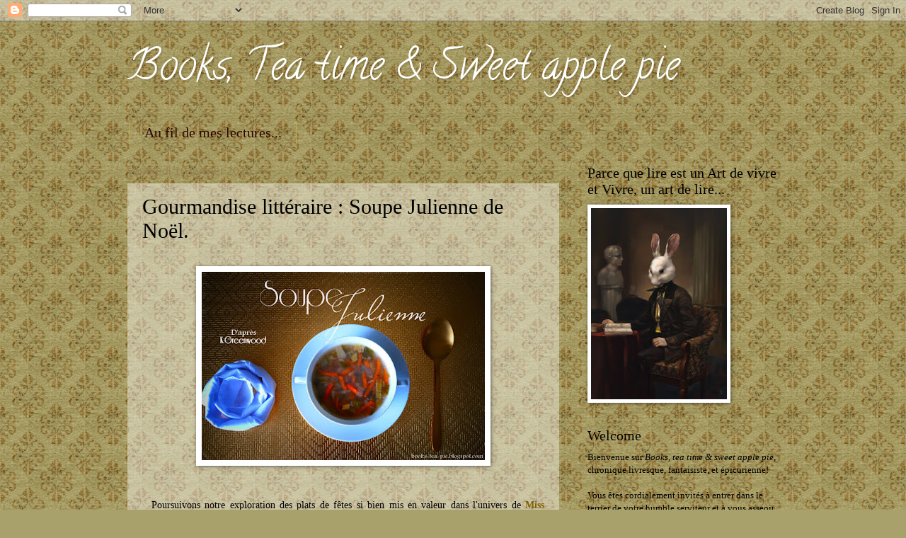

--- FILE ---
content_type: text/html; charset=UTF-8
request_url: https://books-tea-pie.blogspot.com/2020/01/gourmandise-litteraire-soupe-julienne.html
body_size: 25543
content:
<!DOCTYPE html>
<html class='v2' dir='ltr' lang='fr'>
<head>
<link href='https://www.blogger.com/static/v1/widgets/335934321-css_bundle_v2.css' rel='stylesheet' type='text/css'/>
<meta content='width=1100' name='viewport'/>
<meta content='text/html; charset=UTF-8' http-equiv='Content-Type'/>
<meta content='blogger' name='generator'/>
<link href='https://books-tea-pie.blogspot.com/favicon.ico' rel='icon' type='image/x-icon'/>
<link href='http://books-tea-pie.blogspot.com/2020/01/gourmandise-litteraire-soupe-julienne.html' rel='canonical'/>
<link rel="alternate" type="application/atom+xml" title="Books, Tea time &amp; Sweet apple pie - Atom" href="https://books-tea-pie.blogspot.com/feeds/posts/default" />
<link rel="alternate" type="application/rss+xml" title="Books, Tea time &amp; Sweet apple pie - RSS" href="https://books-tea-pie.blogspot.com/feeds/posts/default?alt=rss" />
<link rel="service.post" type="application/atom+xml" title="Books, Tea time &amp; Sweet apple pie - Atom" href="https://www.blogger.com/feeds/4842813192512676216/posts/default" />

<link rel="alternate" type="application/atom+xml" title="Books, Tea time &amp; Sweet apple pie - Atom" href="https://books-tea-pie.blogspot.com/feeds/5284623764697949049/comments/default" />
<!--Can't find substitution for tag [blog.ieCssRetrofitLinks]-->
<link href='https://blogger.googleusercontent.com/img/b/R29vZ2xl/AVvXsEi7Mm3vao6ogKZ7iq7wAB8uXZrHFkpN8kDtXwZXQbTry_X8f0ugifYMk5wgl-TovlvghQiwNNgznq9voKU37GJJanKVAqnLwSO2zXXQC9GZBAGIWrjlOWvVZGFZby5WHmN_MRE8-hCn8YQC/s400/soupe1.bmp' rel='image_src'/>
<meta content='http://books-tea-pie.blogspot.com/2020/01/gourmandise-litteraire-soupe-julienne.html' property='og:url'/>
<meta content='Gourmandise littéraire : Soupe Julienne de Noël.' property='og:title'/>
<meta content='        Poursuivons notre exploration des plats de fêtes si bien mis en valeur dans l&#39;univers de Miss Fisher . Dans le recueil  A question o...' property='og:description'/>
<meta content='https://blogger.googleusercontent.com/img/b/R29vZ2xl/AVvXsEi7Mm3vao6ogKZ7iq7wAB8uXZrHFkpN8kDtXwZXQbTry_X8f0ugifYMk5wgl-TovlvghQiwNNgznq9voKU37GJJanKVAqnLwSO2zXXQC9GZBAGIWrjlOWvVZGFZby5WHmN_MRE8-hCn8YQC/w1200-h630-p-k-no-nu/soupe1.bmp' property='og:image'/>
<title>Books, Tea time &amp; Sweet apple pie: Gourmandise littéraire : Soupe Julienne de Noël.</title>
<style type='text/css'>@font-face{font-family:'Calligraffitti';font-style:normal;font-weight:400;font-display:swap;src:url(//fonts.gstatic.com/s/calligraffitti/v20/46k2lbT3XjDVqJw3DCmCFjE0vkFeOZdjppN_.woff2)format('woff2');unicode-range:U+0000-00FF,U+0131,U+0152-0153,U+02BB-02BC,U+02C6,U+02DA,U+02DC,U+0304,U+0308,U+0329,U+2000-206F,U+20AC,U+2122,U+2191,U+2193,U+2212,U+2215,U+FEFF,U+FFFD;}</style>
<style id='page-skin-1' type='text/css'><!--
/*
-----------------------------------------------
Blogger Template Style
Name:     Watermark
Designer: Blogger
URL:      www.blogger.com
----------------------------------------------- */
/* Use this with templates/1ktemplate-*.html */
/* Content
----------------------------------------------- */
body {
font: normal normal 14px Georgia, Utopia, 'Palatino Linotype', Palatino, serif;
color: #000000;
background: #a8a16b url(//themes.googleusercontent.com/image?id=1zXbJlgPZdYZmLG8w9Ma5Huw5-yr5ifg6YfjY5-4_41BV_VnXvLDjpRORUJcu_QQf68Uf) repeat scroll top center /* Credit: billnoll (http://www.istockphoto.com/googleimages.php?id=6130139&platform=blogger) */;
}
html body .content-outer {
min-width: 0;
max-width: 100%;
width: 100%;
}
.content-outer {
font-size: 92%;
}
a:link {
text-decoration:none;
color: #50403d;
}
a:visited {
text-decoration:none;
color: #984721;
}
a:hover {
text-decoration:underline;
color: #fe5e00;
}
.body-fauxcolumns .cap-top {
margin-top: 30px;
background: transparent none no-repeat scroll center center;
height: 121px;
}
.content-inner {
padding: 0;
}
/* Header
----------------------------------------------- */
.header-inner .Header .titlewrapper,
.header-inner .Header .descriptionwrapper {
padding-left: 20px;
padding-right: 20px;
}
.Header h1 {
font: normal normal 60px Calligraffitti;
color: #ffffff;
text-shadow: 2px 2px rgba(0, 0, 0, .1);
}
.Header h1 a {
color: #ffffff;
}
.Header .description {
font-size: 140%;
color: #988254;
}
/* Tabs
----------------------------------------------- */
.tabs-inner .section {
margin: 0 20px;
}
.tabs-inner .PageList, .tabs-inner .LinkList, .tabs-inner .Labels {
margin-left: -11px;
margin-right: -11px;
background-color: transparent;
border-top: 0 solid #ffffff;
border-bottom: 0 solid #ffffff;
-moz-box-shadow: 0 0 0 rgba(0, 0, 0, .3);
-webkit-box-shadow: 0 0 0 rgba(0, 0, 0, .3);
-goog-ms-box-shadow: 0 0 0 rgba(0, 0, 0, .3);
box-shadow: 0 0 0 rgba(0, 0, 0, .3);
}
.tabs-inner .PageList .widget-content,
.tabs-inner .LinkList .widget-content,
.tabs-inner .Labels .widget-content {
margin: -3px -11px;
background: transparent none  no-repeat scroll right;
}
.tabs-inner .widget ul {
padding: 2px 25px;
max-height: 34px;
background: transparent none no-repeat scroll left;
}
.tabs-inner .widget li {
border: none;
}
.tabs-inner .widget li a {
display: inline-block;
padding: .25em 1em;
font: normal normal 20px Georgia, Utopia, 'Palatino Linotype', Palatino, serif;
color: #2e0700;
border-right: 1px solid #bfb353;
}
.tabs-inner .widget li:first-child a {
border-left: 1px solid #bfb353;
}
.tabs-inner .widget li.selected a, .tabs-inner .widget li a:hover {
color: #000000;
}
/* Headings
----------------------------------------------- */
h2 {
font: normal normal 20px Georgia, Utopia, 'Palatino Linotype', Palatino, serif;
color: #000000;
margin: 0 0 .5em;
}
h2.date-header {
font: normal normal 16px Arial, Tahoma, Helvetica, FreeSans, sans-serif;
color: #988254;
}
/* Main
----------------------------------------------- */
.main-inner .column-center-inner,
.main-inner .column-left-inner,
.main-inner .column-right-inner {
padding: 0 5px;
}
.main-outer {
margin-top: 0;
background: transparent none no-repeat scroll top left;
}
.main-inner {
padding-top: 30px;
}
.main-cap-top {
position: relative;
}
.main-cap-top .cap-right {
position: absolute;
height: 0;
width: 100%;
bottom: 0;
background: transparent none repeat-x scroll bottom center;
}
.main-cap-top .cap-left {
position: absolute;
height: 245px;
width: 280px;
right: 0;
bottom: 0;
background: transparent none no-repeat scroll bottom left;
}
/* Posts
----------------------------------------------- */
.post-outer {
padding: 15px 20px;
margin: 0 0 25px;
background: transparent url(https://resources.blogblog.com/blogblog/data/1kt/watermark/post_background_birds.png) repeat scroll top left;
_background-image: none;
border: dotted 1px #cbc398;
-moz-box-shadow: 0 0 0 rgba(0, 0, 0, .1);
-webkit-box-shadow: 0 0 0 rgba(0, 0, 0, .1);
-goog-ms-box-shadow: 0 0 0 rgba(0, 0, 0, .1);
box-shadow: 0 0 0 rgba(0, 0, 0, .1);
}
h3.post-title {
font: normal normal 30px Georgia, Utopia, 'Palatino Linotype', Palatino, serif;
margin: 0;
}
.comments h4 {
font: normal normal 30px Georgia, Utopia, 'Palatino Linotype', Palatino, serif;
margin: 1em 0 0;
}
.post-body {
font-size: 105%;
line-height: 1.5;
position: relative;
}
.post-header {
margin: 0 0 1em;
color: #988254;
}
.post-footer {
margin: 10px 0 0;
padding: 10px 0 0;
color: #988254;
border-top: dashed 1px #767676;
}
#blog-pager {
font-size: 140%
}
#comments .comment-author {
padding-top: 1.5em;
border-top: dashed 1px #767676;
background-position: 0 1.5em;
}
#comments .comment-author:first-child {
padding-top: 0;
border-top: none;
}
.avatar-image-container {
margin: .2em 0 0;
}
/* Comments
----------------------------------------------- */
.comments .comments-content .icon.blog-author {
background-repeat: no-repeat;
background-image: url([data-uri]);
}
.comments .comments-content .loadmore a {
border-top: 1px solid #767676;
border-bottom: 1px solid #767676;
}
.comments .continue {
border-top: 2px solid #767676;
}
/* Widgets
----------------------------------------------- */
.widget ul, .widget #ArchiveList ul.flat {
padding: 0;
list-style: none;
}
.widget ul li, .widget #ArchiveList ul.flat li {
padding: .35em 0;
text-indent: 0;
border-top: dashed 1px #767676;
}
.widget ul li:first-child, .widget #ArchiveList ul.flat li:first-child {
border-top: none;
}
.widget .post-body ul {
list-style: disc;
}
.widget .post-body ul li {
border: none;
}
.widget .zippy {
color: #767676;
}
.post-body img, .post-body .tr-caption-container, .Profile img, .Image img,
.BlogList .item-thumbnail img {
padding: 5px;
background: #fff;
-moz-box-shadow: 1px 1px 5px rgba(0, 0, 0, .5);
-webkit-box-shadow: 1px 1px 5px rgba(0, 0, 0, .5);
-goog-ms-box-shadow: 1px 1px 5px rgba(0, 0, 0, .5);
box-shadow: 1px 1px 5px rgba(0, 0, 0, .5);
}
.post-body img, .post-body .tr-caption-container {
padding: 8px;
}
.post-body .tr-caption-container {
color: #333333;
}
.post-body .tr-caption-container img {
padding: 0;
background: transparent;
border: none;
-moz-box-shadow: 0 0 0 rgba(0, 0, 0, .1);
-webkit-box-shadow: 0 0 0 rgba(0, 0, 0, .1);
-goog-ms-box-shadow: 0 0 0 rgba(0, 0, 0, .1);
box-shadow: 0 0 0 rgba(0, 0, 0, .1);
}
/* Footer
----------------------------------------------- */
.footer-outer {
color:#cbc398;
background: #2e0700 url(https://resources.blogblog.com/blogblog/data/1kt/watermark/body_background_navigator.png) repeat scroll top left;
}
.footer-outer a {
color: #ff9454;
}
.footer-outer a:visited {
color: #dc7232;
}
.footer-outer a:hover {
color: #ffb076;
}
.footer-outer .widget h2 {
color: #ede5ba;
}
/* Mobile
----------------------------------------------- */
body.mobile  {
background-size: 100% auto;
}
.mobile .body-fauxcolumn-outer {
background: transparent none repeat scroll top left;
}
html .mobile .mobile-date-outer {
border-bottom: none;
background: transparent url(https://resources.blogblog.com/blogblog/data/1kt/watermark/post_background_birds.png) repeat scroll top left;
_background-image: none;
margin-bottom: 10px;
}
.mobile .main-inner .date-outer {
padding: 0;
}
.mobile .main-inner .date-header {
margin: 10px;
}
.mobile .main-cap-top {
z-index: -1;
}
.mobile .content-outer {
font-size: 100%;
}
.mobile .post-outer {
padding: 10px;
}
.mobile .main-cap-top .cap-left {
background: transparent none no-repeat scroll bottom left;
}
.mobile .body-fauxcolumns .cap-top {
margin: 0;
}
.mobile-link-button {
background: transparent url(https://resources.blogblog.com/blogblog/data/1kt/watermark/post_background_birds.png) repeat scroll top left;
}
.mobile-link-button a:link, .mobile-link-button a:visited {
color: #50403d;
}
.mobile-index-date .date-header {
color: #988254;
}
.mobile-index-contents {
color: #000000;
}
.mobile .tabs-inner .section {
margin: 0;
}
.mobile .tabs-inner .PageList {
margin-left: 0;
margin-right: 0;
}
.mobile .tabs-inner .PageList .widget-content {
margin: 0;
color: #000000;
background: transparent url(https://resources.blogblog.com/blogblog/data/1kt/watermark/post_background_birds.png) repeat scroll top left;
}
.mobile .tabs-inner .PageList .widget-content .pagelist-arrow {
border-left: 1px solid #bfb353;
}

--></style>
<style id='template-skin-1' type='text/css'><!--
body {
min-width: 960px;
}
.content-outer, .content-fauxcolumn-outer, .region-inner {
min-width: 960px;
max-width: 960px;
_width: 960px;
}
.main-inner .columns {
padding-left: 0px;
padding-right: 310px;
}
.main-inner .fauxcolumn-center-outer {
left: 0px;
right: 310px;
/* IE6 does not respect left and right together */
_width: expression(this.parentNode.offsetWidth -
parseInt("0px") -
parseInt("310px") + 'px');
}
.main-inner .fauxcolumn-left-outer {
width: 0px;
}
.main-inner .fauxcolumn-right-outer {
width: 310px;
}
.main-inner .column-left-outer {
width: 0px;
right: 100%;
margin-left: -0px;
}
.main-inner .column-right-outer {
width: 310px;
margin-right: -310px;
}
#layout {
min-width: 0;
}
#layout .content-outer {
min-width: 0;
width: 800px;
}
#layout .region-inner {
min-width: 0;
width: auto;
}
body#layout div.add_widget {
padding: 8px;
}
body#layout div.add_widget a {
margin-left: 32px;
}
--></style>
<style>
    body {background-image:url(\/\/themes.googleusercontent.com\/image?id=1zXbJlgPZdYZmLG8w9Ma5Huw5-yr5ifg6YfjY5-4_41BV_VnXvLDjpRORUJcu_QQf68Uf);}
    
@media (max-width: 200px) { body {background-image:url(\/\/themes.googleusercontent.com\/image?id=1zXbJlgPZdYZmLG8w9Ma5Huw5-yr5ifg6YfjY5-4_41BV_VnXvLDjpRORUJcu_QQf68Uf&options=w200);}}
@media (max-width: 400px) and (min-width: 201px) { body {background-image:url(\/\/themes.googleusercontent.com\/image?id=1zXbJlgPZdYZmLG8w9Ma5Huw5-yr5ifg6YfjY5-4_41BV_VnXvLDjpRORUJcu_QQf68Uf&options=w400);}}
@media (max-width: 800px) and (min-width: 401px) { body {background-image:url(\/\/themes.googleusercontent.com\/image?id=1zXbJlgPZdYZmLG8w9Ma5Huw5-yr5ifg6YfjY5-4_41BV_VnXvLDjpRORUJcu_QQf68Uf&options=w800);}}
@media (max-width: 1200px) and (min-width: 801px) { body {background-image:url(\/\/themes.googleusercontent.com\/image?id=1zXbJlgPZdYZmLG8w9Ma5Huw5-yr5ifg6YfjY5-4_41BV_VnXvLDjpRORUJcu_QQf68Uf&options=w1200);}}
/* Last tag covers anything over one higher than the previous max-size cap. */
@media (min-width: 1201px) { body {background-image:url(\/\/themes.googleusercontent.com\/image?id=1zXbJlgPZdYZmLG8w9Ma5Huw5-yr5ifg6YfjY5-4_41BV_VnXvLDjpRORUJcu_QQf68Uf&options=w1600);}}
  </style>
<link href='https://www.blogger.com/dyn-css/authorization.css?targetBlogID=4842813192512676216&amp;zx=5f340bc1-af8b-4ffd-a540-927e3f12c859' media='none' onload='if(media!=&#39;all&#39;)media=&#39;all&#39;' rel='stylesheet'/><noscript><link href='https://www.blogger.com/dyn-css/authorization.css?targetBlogID=4842813192512676216&amp;zx=5f340bc1-af8b-4ffd-a540-927e3f12c859' rel='stylesheet'/></noscript>
<meta name='google-adsense-platform-account' content='ca-host-pub-1556223355139109'/>
<meta name='google-adsense-platform-domain' content='blogspot.com'/>

</head>
<body class='loading variant-birds'>
<div class='navbar section' id='navbar' name='Navbar'><div class='widget Navbar' data-version='1' id='Navbar1'><script type="text/javascript">
    function setAttributeOnload(object, attribute, val) {
      if(window.addEventListener) {
        window.addEventListener('load',
          function(){ object[attribute] = val; }, false);
      } else {
        window.attachEvent('onload', function(){ object[attribute] = val; });
      }
    }
  </script>
<div id="navbar-iframe-container"></div>
<script type="text/javascript" src="https://apis.google.com/js/platform.js"></script>
<script type="text/javascript">
      gapi.load("gapi.iframes:gapi.iframes.style.bubble", function() {
        if (gapi.iframes && gapi.iframes.getContext) {
          gapi.iframes.getContext().openChild({
              url: 'https://www.blogger.com/navbar/4842813192512676216?po\x3d5284623764697949049\x26origin\x3dhttps://books-tea-pie.blogspot.com',
              where: document.getElementById("navbar-iframe-container"),
              id: "navbar-iframe"
          });
        }
      });
    </script><script type="text/javascript">
(function() {
var script = document.createElement('script');
script.type = 'text/javascript';
script.src = '//pagead2.googlesyndication.com/pagead/js/google_top_exp.js';
var head = document.getElementsByTagName('head')[0];
if (head) {
head.appendChild(script);
}})();
</script>
</div></div>
<div class='body-fauxcolumns'>
<div class='fauxcolumn-outer body-fauxcolumn-outer'>
<div class='cap-top'>
<div class='cap-left'></div>
<div class='cap-right'></div>
</div>
<div class='fauxborder-left'>
<div class='fauxborder-right'></div>
<div class='fauxcolumn-inner'>
</div>
</div>
<div class='cap-bottom'>
<div class='cap-left'></div>
<div class='cap-right'></div>
</div>
</div>
</div>
<div class='content'>
<div class='content-fauxcolumns'>
<div class='fauxcolumn-outer content-fauxcolumn-outer'>
<div class='cap-top'>
<div class='cap-left'></div>
<div class='cap-right'></div>
</div>
<div class='fauxborder-left'>
<div class='fauxborder-right'></div>
<div class='fauxcolumn-inner'>
</div>
</div>
<div class='cap-bottom'>
<div class='cap-left'></div>
<div class='cap-right'></div>
</div>
</div>
</div>
<div class='content-outer'>
<div class='content-cap-top cap-top'>
<div class='cap-left'></div>
<div class='cap-right'></div>
</div>
<div class='fauxborder-left content-fauxborder-left'>
<div class='fauxborder-right content-fauxborder-right'></div>
<div class='content-inner'>
<header>
<div class='header-outer'>
<div class='header-cap-top cap-top'>
<div class='cap-left'></div>
<div class='cap-right'></div>
</div>
<div class='fauxborder-left header-fauxborder-left'>
<div class='fauxborder-right header-fauxborder-right'></div>
<div class='region-inner header-inner'>
<div class='header section' id='header' name='En-tête'><div class='widget Header' data-version='1' id='Header1'>
<div id='header-inner'>
<div class='titlewrapper'>
<h1 class='title'>
<a href='https://books-tea-pie.blogspot.com/'>
Books, Tea time &amp; Sweet apple pie
</a>
</h1>
</div>
<div class='descriptionwrapper'>
<p class='description'><span>
</span></p>
</div>
</div>
</div></div>
</div>
</div>
<div class='header-cap-bottom cap-bottom'>
<div class='cap-left'></div>
<div class='cap-right'></div>
</div>
</div>
</header>
<div class='tabs-outer'>
<div class='tabs-cap-top cap-top'>
<div class='cap-left'></div>
<div class='cap-right'></div>
</div>
<div class='fauxborder-left tabs-fauxborder-left'>
<div class='fauxborder-right tabs-fauxborder-right'></div>
<div class='region-inner tabs-inner'>
<div class='tabs section' id='crosscol' name='Toutes les colonnes'><div class='widget PageList' data-version='1' id='PageList1'>
<h2>Pages</h2>
<div class='widget-content'>
<ul>
<li>
<a href='https://books-tea-pie.blogspot.com/'>Au fil de mes lectures...</a>
</li>
</ul>
<div class='clear'></div>
</div>
</div></div>
<div class='tabs no-items section' id='crosscol-overflow' name='Cross-Column 2'></div>
</div>
</div>
<div class='tabs-cap-bottom cap-bottom'>
<div class='cap-left'></div>
<div class='cap-right'></div>
</div>
</div>
<div class='main-outer'>
<div class='main-cap-top cap-top'>
<div class='cap-left'></div>
<div class='cap-right'></div>
</div>
<div class='fauxborder-left main-fauxborder-left'>
<div class='fauxborder-right main-fauxborder-right'></div>
<div class='region-inner main-inner'>
<div class='columns fauxcolumns'>
<div class='fauxcolumn-outer fauxcolumn-center-outer'>
<div class='cap-top'>
<div class='cap-left'></div>
<div class='cap-right'></div>
</div>
<div class='fauxborder-left'>
<div class='fauxborder-right'></div>
<div class='fauxcolumn-inner'>
</div>
</div>
<div class='cap-bottom'>
<div class='cap-left'></div>
<div class='cap-right'></div>
</div>
</div>
<div class='fauxcolumn-outer fauxcolumn-left-outer'>
<div class='cap-top'>
<div class='cap-left'></div>
<div class='cap-right'></div>
</div>
<div class='fauxborder-left'>
<div class='fauxborder-right'></div>
<div class='fauxcolumn-inner'>
</div>
</div>
<div class='cap-bottom'>
<div class='cap-left'></div>
<div class='cap-right'></div>
</div>
</div>
<div class='fauxcolumn-outer fauxcolumn-right-outer'>
<div class='cap-top'>
<div class='cap-left'></div>
<div class='cap-right'></div>
</div>
<div class='fauxborder-left'>
<div class='fauxborder-right'></div>
<div class='fauxcolumn-inner'>
</div>
</div>
<div class='cap-bottom'>
<div class='cap-left'></div>
<div class='cap-right'></div>
</div>
</div>
<!-- corrects IE6 width calculation -->
<div class='columns-inner'>
<div class='column-center-outer'>
<div class='column-center-inner'>
<div class='main section' id='main' name='Principal'><div class='widget Blog' data-version='1' id='Blog1'>
<div class='blog-posts hfeed'>

          <div class="date-outer">
        
<h2 class='date-header'><span>vendredi 10 janvier 2020</span></h2>

          <div class="date-posts">
        
<div class='post-outer'>
<div class='post hentry uncustomized-post-template' itemprop='blogPost' itemscope='itemscope' itemtype='http://schema.org/BlogPosting'>
<meta content='https://blogger.googleusercontent.com/img/b/R29vZ2xl/AVvXsEi7Mm3vao6ogKZ7iq7wAB8uXZrHFkpN8kDtXwZXQbTry_X8f0ugifYMk5wgl-TovlvghQiwNNgznq9voKU37GJJanKVAqnLwSO2zXXQC9GZBAGIWrjlOWvVZGFZby5WHmN_MRE8-hCn8YQC/s400/soupe1.bmp' itemprop='image_url'/>
<meta content='4842813192512676216' itemprop='blogId'/>
<meta content='5284623764697949049' itemprop='postId'/>
<a name='5284623764697949049'></a>
<h3 class='post-title entry-title' itemprop='name'>
Gourmandise littéraire : Soupe Julienne de Noël.
</h3>
<div class='post-header'>
<div class='post-header-line-1'></div>
</div>
<div class='post-body entry-content' id='post-body-5284623764697949049' itemprop='description articleBody'>
<br />
<div class="separator" style="clear: both; text-align: center;">
<a href="https://blogger.googleusercontent.com/img/b/R29vZ2xl/AVvXsEi7Mm3vao6ogKZ7iq7wAB8uXZrHFkpN8kDtXwZXQbTry_X8f0ugifYMk5wgl-TovlvghQiwNNgznq9voKU37GJJanKVAqnLwSO2zXXQC9GZBAGIWrjlOWvVZGFZby5WHmN_MRE8-hCn8YQC/s1600/soupe1.bmp" imageanchor="1" style="margin-left: 1em; margin-right: 1em;"><img border="0" data-original-height="917" data-original-width="1376" height="266" src="https://blogger.googleusercontent.com/img/b/R29vZ2xl/AVvXsEi7Mm3vao6ogKZ7iq7wAB8uXZrHFkpN8kDtXwZXQbTry_X8f0ugifYMk5wgl-TovlvghQiwNNgznq9voKU37GJJanKVAqnLwSO2zXXQC9GZBAGIWrjlOWvVZGFZby5WHmN_MRE8-hCn8YQC/s400/soupe1.bmp" width="400" /></a></div>
<br />
<br />
<div style="text-align: justify;">
&nbsp; Poursuivons notre exploration des plats de fêtes si bien mis en valeur dans l'univers de <span style="color: #7f6000;"><b>Miss Fisher</b></span>. Dans le recueil<a href="http://books-tea-pie.blogspot.com/2020/01/a-question-of-death-illustrated-phryne.html"><i><b> <span style="color: #7f6000;">A question of death</span></b></i></a>, qui fait la part belle aux festivités de Noël et autres joyeusetés hivernales, la nouvelle <span style="color: #7f6000;"><i><b>Overheard on a balcony </b></i></span>voit Phryne invitée à <span style="color: #7f6000;"><b>célébrer Noël le 25 juin</b></span>, pendant l'hiver australien. C'est que son hôte, l'extravagant éditeur Tom Adams, s'il adore les plages et la chaleur exotique de l'été, ne peut se résoudre à décorer un sapin et manger de la dinde ou du pudding par 45 degrés en décembre.&nbsp;</div>
<div style="text-align: justify;">
<br /></div>
<div class="separator" style="clear: both; text-align: center;">
<a href="https://blogger.googleusercontent.com/img/b/R29vZ2xl/AVvXsEjHonU1rqfMassjqF0lrQMqpgsMe127ungm4xlgl5wLLDAG8VDBq7Gzz2ewvehVTz_tzuNVFBrrlt6f7lWTzeLfvdObkLvMP7LxhzCkZAPhRjgbH0jA4QOp_A0LCfHenV_UZ5WP_sfnm8sC/s1600/hotel1.jpg" imageanchor="1" style="margin-left: 1em; margin-right: 1em;"><img border="0" data-original-height="734" data-original-width="1023" height="143" src="https://blogger.googleusercontent.com/img/b/R29vZ2xl/AVvXsEjHonU1rqfMassjqF0lrQMqpgsMe127ungm4xlgl5wLLDAG8VDBq7Gzz2ewvehVTz_tzuNVFBrrlt6f7lWTzeLfvdObkLvMP7LxhzCkZAPhRjgbH0jA4QOp_A0LCfHenV_UZ5WP_sfnm8sC/s200/hotel1.jpg" width="200" /></a></div>
<div style="text-align: center;">
<span style="font-size: xx-small;">Le <i><b>Queenscliff hotel</b></i> et son célèbre balcon, début XXème siècle.</span></div>
<div style="text-align: justify;">
<br /></div>
<div style="text-align: justify;">
&nbsp; Pour l'occasion, le riche homme d'affaire a privatisé le<span style="color: #7f6000;"><i><b> Queenscliff hotel</b></i></span>, véritable lieu de villégiature situé dans la <span style="color: #7f6000;">banlieue melbournaise</span>. Construit en 1887 dans un style<i> Queen Anne</i>, ce très beau bâtiment encore debout aujourd'hui se compose d'une tour octogonale et d'un balcon en fer forgé gardant deux niveaux de galeries extérieures sur sa façade principale (il s'agit du balcon évoqué dans le titre de la nouvelle et qui aura une certaine importance dans l'intrigue). </div>
<div style="text-align: justify;">
<br /></div>
<div class="separator" style="clear: both; text-align: center;">
<a href="https://blogger.googleusercontent.com/img/b/R29vZ2xl/AVvXsEjICQC7S7hDFhIm3sskjRN_hRGoBeifECiFFTpeCVcoxw2TNUOw7gE6XVUO7OQ6jG8c_V64LPiSczSqmrQPe27pufTYPIL_NwQqoI9kZ07wM-_49nPGc0BqyKDD4f21A0LHX5n3uwBXc-z0/s1600/hotel3.jpg" imageanchor="1" style="margin-left: 1em; margin-right: 1em;"><img border="0" data-original-height="350" data-original-width="526" height="132" src="https://blogger.googleusercontent.com/img/b/R29vZ2xl/AVvXsEjICQC7S7hDFhIm3sskjRN_hRGoBeifECiFFTpeCVcoxw2TNUOw7gE6XVUO7OQ6jG8c_V64LPiSczSqmrQPe27pufTYPIL_NwQqoI9kZ07wM-_49nPGc0BqyKDD4f21A0LHX5n3uwBXc-z0/s200/hotel3.jpg" width="200" /></a></div>
<div style="text-align: center;">
<span style="font-size: xx-small;">L'intérieur du <i>Queenscliff hotel</i>.</span> </div>
<div style="text-align: justify;">
<br /></div>
<div style="text-align: justify;">
&nbsp; C'est donc confiante et enthousiaste que Phryne se rend au <i>Queenscliff hotel</i> après avoir traversé la campagne enneigée à bord de son Hispano-Suiza en compagnie de Dot, persuadée que la fête sera à la hauteur de son hôte. Mais une fois sur place, en dépit du service impeccable, du cadre luxueux, et des couronnes de houx, l'ambiance n'est pas au rendez-vous : parmi les nombreux invités de Tom Adams, un vieux général particulièrement désagréable jette un froid sur une soirée pourtant prometteuse. Phryne, qui ne connait aucun des autres convives, essaie de faire bonne figure mais force est de constater que le dîner est un peu morne. Fort heureusement, Miss Fisher peut faire confiance à la <span style="color: #7f6000;"><b>soupe julienne</b></span> servie en entrée pour relever le niveau de cette ennuyeuse soirée de Noël (qui ne le restera pas longtemps, puisque l'odieux général tombera raide mort la tête la première dans sa part de pudding quelques minutes plus tard!)...</div>
<div style="text-align: justify;">
<br /></div>
<div class="separator" style="clear: both; text-align: center;">
<a href="https://blogger.googleusercontent.com/img/b/R29vZ2xl/AVvXsEjnPVl1qCJr4GBy_DIsa-Ulvl_n_YBKL-esFuRbJ8zDP4yZdmL8QS2WDoz0QLvGSmahnrIcesCKUew_tdwsmA1q1Ge9NzB5Rx8NKNkKOj5sXhdZWzLvSw9Xw2L_mZXmlQqPTEdy3QkOTj1s/s1600/hotel4.jpg" imageanchor="1" style="margin-left: 1em; margin-right: 1em;"><img border="0" data-original-height="450" data-original-width="300" height="200" src="https://blogger.googleusercontent.com/img/b/R29vZ2xl/AVvXsEjnPVl1qCJr4GBy_DIsa-Ulvl_n_YBKL-esFuRbJ8zDP4yZdmL8QS2WDoz0QLvGSmahnrIcesCKUew_tdwsmA1q1Ge9NzB5Rx8NKNkKOj5sXhdZWzLvSw9Xw2L_mZXmlQqPTEdy3QkOTj1s/s200/hotel4.jpg" width="133" /></a></div>
<div style="text-align: justify;">
<br /></div>
<div style="text-align: justify;">
<span style="color: #7f6000;"><i>"Des couronnes de houx étaient dressées sur toutes les nappes et les vases débordaient de baies. Tom était installé à un bout de la longue table et Phryne, à l'autre.</i></span></div>
<div style="text-align: justify;">
<span style="color: #7f6000;"><i>&nbsp; Les invités se souriaient mutuelement. Phryne était assise à la gauche d'un fils Brenton et à la droite d'un poète. Ce dernier avait ajouté à la tenue habituelle du gentleman une ceinture de smoking rouge vif et le ruban d'un quelconque ordre étranger. Phryne se promit d'être aussi brillante que possible au regard des circonstances.</i></span></div>
<div style="text-align: justify;">
<span style="color: #7f6000;"><i>&nbsp; Zechariah Silk se contentait de grogner quand on lui adressait la parole, aussi Phryne engagea-t-elle John Brenton sur le sujet du ski, qui ne présentait pour elle qu'un intérêt minime mais sur lequel tous les deux pouvaient se fier pour discuter</i> ad vitam aeternam <i>si nécessaire.</i></span></div>
<div style="text-align: justify;">
<span style="color: #7f6000;"><i>&#8212; L'an dernier, nous avons skié à même les cailloux mais cette année, dit il en fermant les yeux de plaisir, il est tombé plus d'un mètre de poudreuse.</i></span></div>
<div style="text-align: justify;">
<span style="color: #7f6000;"><i>&#8212; Oh, extraordinaire, murmura Phryne, la tête ailleurs.</i></span></div>
<div style="text-align: justify;">
<span style="color: #7f6000;"><i>&nbsp; Les serveurs apportèrent la soupe. C'était une julienne de légumes, délicatement parfumée, et sa saveur releva le niveau de l'ennuyeux discours de Brenton."</i></span></div>
<div style="text-align: justify;">
<br /></div>
<div style="text-align: right;">
<span style="color: #7f6000;"><span style="font-size: x-small;"><i><b>A question of death</b>, "Overheard on a balcony"</i>, Kerry Greenwood, Poisonned pen press (2014).</span></span></div>
<div style="text-align: justify;">
<br /></div>
<div style="text-align: justify;">
<br /></div>
<div class="separator" style="clear: both; text-align: center;">
<a href="https://blogger.googleusercontent.com/img/b/R29vZ2xl/AVvXsEi6eJs7k-XwftpoHkNq_SFNUp19V9Fe33be5t5uHd8bfMOI-Ex_ZWU9CLc83LeIiLclPo0MY6a7sOGQKTf9swCdUH6tsZwbAHQoB8rYOu0dkUsQRW4hjB4Z0GGD8NzSwDIV0uTIDHuy9nZJ/s1600/soupe2.bmp" imageanchor="1" style="margin-left: 1em; margin-right: 1em;"><img border="0" data-original-height="859" data-original-width="1526" height="180" src="https://blogger.googleusercontent.com/img/b/R29vZ2xl/AVvXsEi6eJs7k-XwftpoHkNq_SFNUp19V9Fe33be5t5uHd8bfMOI-Ex_ZWU9CLc83LeIiLclPo0MY6a7sOGQKTf9swCdUH6tsZwbAHQoB8rYOu0dkUsQRW4hjB4Z0GGD8NzSwDIV0uTIDHuy9nZJ/s320/soupe2.bmp" width="320" /></a></div>
<div style="text-align: justify;">
<br /></div>
<div style="text-align: justify;">
<br /></div>
<div style="text-align: justify;">
&nbsp; Le <span style="color: #7f6000;"><b>potage julienne</b></span> est une recette parmi les nombreux<span style="color: #7f6000;"> consommés, bouillons et autres veloutés </span>qui composent la vaste famille des <span style="color: #7f6000;"><b>soupes</b></span>. Exemple par excellence du plat destiné aux plus humbles que s'est réappropriée la grande cuisine au fil du temps, le potage, souvent servi en entrée, correspond en fait dans la cuisine occidentale originelle classique au troisième plat (après la mise en bouche et les hors d&#8217;œuvre, mais ce sont là des coutumes qui se sont grandement simplifiées &#8211; pour ne pas dire perdues &#8211; avec les années).</div>
<div style="text-align: justify;">
<br /></div>
<div style="text-align: justify;">
&nbsp; Si la soupe n'a pas d'unique pays d'origine, l'auteure Kerry Greenwood l'évoque dans sa nouvelle sous son appellation française, faisant de cette <span style="color: #7f6000;"><b><i>soupe julienne</i></b></span> une recette revendiquée par les cuisines du <i>Queenscliff hotel </i>comme étant cent pour cent <span style="color: #7f6000;"><b>hexagonale</b></span>. On ne peut nier que les termes de découpe des légumes, qu'il s'agisse de la mirepoix, la macédoine, la brunoise, la paysanne, ou la julienne, sont issus du vocabulaire de la gastronomie française qui dépasse quelques fois (voire souvent, pour l'exemple présent) les frontières.</div>
<div style="text-align: justify;">
<br /></div>
<div style="text-align: justify;">
&nbsp; Or donc, ce ne sont pas les exemples de soupes juliennes qui manquent dans les livres de cuisine francophone. L'une des plus célèbres est cependant le <span style="color: #7f6000;"><b>potage julienne Darblay</b></span>, mais dont la base est constituée d'une <span style="color: #7f6000;">soupe parmentière</span> (purée de pommes de terre rallongée à la crème) à laquelle on rajoute des bâtonnets de légumes. Rien ne précise que la soupe servie au Queenscliff soit cette version... fort heureusement, <i>A question of death</i> étant un recueil d'histoires courtes doublé d'anecdotes culinaires, Kerry Greenwood nous confie la recette à la fin de <i>Overheard on a balcony</i>! Contentons-nous donc de la reprendre...</div>
<div style="text-align: justify;">
<br /></div>
<div class="separator" style="clear: both; text-align: center;">
<a href="https://blogger.googleusercontent.com/img/b/R29vZ2xl/AVvXsEjIPW0oU6uw0zQuet4RTceneXgBxPfRfuwq1cxIDl0TmHYxxENralPIGh8_TKJA_g0CwSHJPxr87X0aHD6puaNwM62rhdWJecclGOpck0Jj0c8cNYZ_hg1fgxzerBeTvszZkaQJnCzbH_Lg/s1600/soupe3.bmp" imageanchor="1" style="margin-left: 1em; margin-right: 1em;"><img border="0" data-original-height="1106" data-original-width="1106" height="200" src="https://blogger.googleusercontent.com/img/b/R29vZ2xl/AVvXsEjIPW0oU6uw0zQuet4RTceneXgBxPfRfuwq1cxIDl0TmHYxxENralPIGh8_TKJA_g0CwSHJPxr87X0aHD6puaNwM62rhdWJecclGOpck0Jj0c8cNYZ_hg1fgxzerBeTvszZkaQJnCzbH_Lg/s200/soupe3.bmp" width="200" /></a></div>
<br />
<span style="color: #7f6000;"><u><b>Ingrédients (pour 4 personnes):</b></u></span><br />
<br />
- un oignon<br />
- deux carottes<br />
- un panais<br />
- deux céleris branches<br />
- une c-à-s d'huile d'olive<br />
- une c-à-s de brandy<br />
- un litre de bouillon de volaille<br />
- poivre du moulin<br />
- deux feuilles de laurier<br />
- un brin de thym<br />
<br />
<span style="color: #7f6000;"><u><b>A vos tabliers!</b></u></span><br />
<br />
- Éplucher l'oignon puis l'émincer, réserver.<br />
- Éplucher tous les autres légumes et les tailler en fine julienne, réserver.<br />
- Faire chauffer l'huile dans un large faitout, puis y faire revenir l'oignon.<br />
- Ajouter tous les autres légumes, les laisser cuire quelques minutes avant de déglacer l'ensemble avec le brandy.<br />
- Verser le bouillon de volaille et les épices, puis laisser mijoter pendant une heure.<br />
- Ôter les herbes avant de servir.<br />
<br />
<div class="separator" style="clear: both; text-align: center;">
<a href="https://blogger.googleusercontent.com/img/b/R29vZ2xl/AVvXsEiRwlfVFSOCcGpgffQyOiD6YA5CLky7jfXb7MyUPzdPuFKTHIBWZV29XViSwC3TnqW4x_O_uMtuNKK8XnfmqoTZKs4OSDYm-hvw3g2aIryxwpQdeayRf741gn_1xDiwQXldFD2xsMe1jBGO/s1600/hotel5.JPG" imageanchor="1" style="margin-left: 1em; margin-right: 1em;"><img border="0" data-original-height="390" data-original-width="276" height="200" src="https://blogger.googleusercontent.com/img/b/R29vZ2xl/AVvXsEiRwlfVFSOCcGpgffQyOiD6YA5CLky7jfXb7MyUPzdPuFKTHIBWZV29XViSwC3TnqW4x_O_uMtuNKK8XnfmqoTZKs4OSDYm-hvw3g2aIryxwpQdeayRf741gn_1xDiwQXldFD2xsMe1jBGO/s200/hotel5.JPG" width="141" /></a></div>
<br />
<div style="text-align: center;">
<span style="color: #7f6000;"><b>A servir pour égayer votre table les soirs de fêtes...</b></span></div>
<div style="text-align: center;">
<br /></div>
<div style="text-align: center;">
<span style="color: #7f6000;"><b>***</b></span></div>
<div style="text-align: center;">
<span style="color: #7f6000;"><br /></span></div>
<br />
<div class="separator" style="clear: both; text-align: center;">
<a href="https://blogger.googleusercontent.com/img/b/R29vZ2xl/AVvXsEi4M0TwVD-Ra5Fe7ft6Uqib4q8fPVTUij9L7htQLIpA-TgzzgelYjh_Wv8Qwlb8_ZX33aqVkdZ9axtgQ09IRGwXlhCuesuF5VGXAGp-tOU_dKaai5nl3SGM1K74DzSg2en8Atp7Tn5ZE5UG/s1600/20%2527s.bmp" style="margin-left: 1em; margin-right: 1em;"><img border="0" data-original-height="558" data-original-width="769" height="145" src="https://blogger.googleusercontent.com/img/b/R29vZ2xl/AVvXsEi4M0TwVD-Ra5Fe7ft6Uqib4q8fPVTUij9L7htQLIpA-TgzzgelYjh_Wv8Qwlb8_ZX33aqVkdZ9axtgQ09IRGwXlhCuesuF5VGXAGp-tOU_dKaai5nl3SGM1K74DzSg2en8Atp7Tn5ZE5UG/s200/20%2527s.bmp" width="200" /></a></div>
<div class="separator" style="clear: both; text-align: center;">
<a href="https://blogger.googleusercontent.com/img/b/R29vZ2xl/AVvXsEilwjyu90IIGx-N_3c7QLb2qNDFzsCfyrRtFq_kFSa9hjcrIrp2SKfdKtiPRfwPd5xr049mX5HULYuB0RP8qJleBqdTcxOgPrZqPNC3Lv7cSQ49Vcr4zy4kyHTLD4NTdfOv02AoKKZzoqV2/s1600/challenge.jpg" style="margin-left: 1em; margin-right: 1em;"><img border="0" class="CSS_LIGHTBOX_SCALED_IMAGE_IMG" height="180" src="https://blogger.googleusercontent.com/img/b/R29vZ2xl/AVvXsEilwjyu90IIGx-N_3c7QLb2qNDFzsCfyrRtFq_kFSa9hjcrIrp2SKfdKtiPRfwPd5xr049mX5HULYuB0RP8qJleBqdTcxOgPrZqPNC3Lv7cSQ49Vcr4zy4kyHTLD4NTdfOv02AoKKZzoqV2/s200/challenge.jpg" width="200" /></a></div>
<div style='clear: both;'></div>
</div>
<div class='post-footer'>
<div class='post-footer-line post-footer-line-1'>
<span class='post-author vcard'>
Publié par
<span class='fn' itemprop='author' itemscope='itemscope' itemtype='http://schema.org/Person'>
<meta content='https://www.blogger.com/profile/01848002489002426244' itemprop='url'/>
<a class='g-profile' href='https://www.blogger.com/profile/01848002489002426244' rel='author' title='author profile'>
<span itemprop='name'>Pedro Pan Rabbit</span>
</a>
</span>
</span>
<span class='post-timestamp'>
à
<meta content='http://books-tea-pie.blogspot.com/2020/01/gourmandise-litteraire-soupe-julienne.html' itemprop='url'/>
<a class='timestamp-link' href='https://books-tea-pie.blogspot.com/2020/01/gourmandise-litteraire-soupe-julienne.html' rel='bookmark' title='permanent link'><abbr class='published' itemprop='datePublished' title='2020-01-10T10:17:00-08:00'>10:17</abbr></a>
</span>
<span class='post-comment-link'>
</span>
<span class='post-icons'>
<span class='item-control blog-admin pid-634693106'>
<a href='https://www.blogger.com/post-edit.g?blogID=4842813192512676216&postID=5284623764697949049&from=pencil' title='Modifier l&#39;article'>
<img alt='' class='icon-action' height='18' src='https://resources.blogblog.com/img/icon18_edit_allbkg.gif' width='18'/>
</a>
</span>
</span>
<div class='post-share-buttons goog-inline-block'>
<a class='goog-inline-block share-button sb-email' href='https://www.blogger.com/share-post.g?blogID=4842813192512676216&postID=5284623764697949049&target=email' target='_blank' title='Envoyer par e-mail'><span class='share-button-link-text'>Envoyer par e-mail</span></a><a class='goog-inline-block share-button sb-blog' href='https://www.blogger.com/share-post.g?blogID=4842813192512676216&postID=5284623764697949049&target=blog' onclick='window.open(this.href, "_blank", "height=270,width=475"); return false;' target='_blank' title='BlogThis!'><span class='share-button-link-text'>BlogThis!</span></a><a class='goog-inline-block share-button sb-twitter' href='https://www.blogger.com/share-post.g?blogID=4842813192512676216&postID=5284623764697949049&target=twitter' target='_blank' title='Partager sur X'><span class='share-button-link-text'>Partager sur X</span></a><a class='goog-inline-block share-button sb-facebook' href='https://www.blogger.com/share-post.g?blogID=4842813192512676216&postID=5284623764697949049&target=facebook' onclick='window.open(this.href, "_blank", "height=430,width=640"); return false;' target='_blank' title='Partager sur Facebook'><span class='share-button-link-text'>Partager sur Facebook</span></a><a class='goog-inline-block share-button sb-pinterest' href='https://www.blogger.com/share-post.g?blogID=4842813192512676216&postID=5284623764697949049&target=pinterest' target='_blank' title='Partager sur Pinterest'><span class='share-button-link-text'>Partager sur Pinterest</span></a>
</div>
</div>
<div class='post-footer-line post-footer-line-2'>
<span class='post-labels'>
Libellés :
<a href='https://books-tea-pie.blogspot.com/search/label/Gourmandises%20litt%C3%A9raires' rel='tag'>Gourmandises littéraires</a>,
<a href='https://books-tea-pie.blogspot.com/search/label/Popote%20et%20casseroles' rel='tag'>Popote et casseroles</a>
</span>
</div>
<div class='post-footer-line post-footer-line-3'>
<span class='post-location'>
</span>
</div>
</div>
</div>
<div class='comments' id='comments'>
<a name='comments'></a>
<h4>Aucun commentaire:</h4>
<div id='Blog1_comments-block-wrapper'>
<dl class='avatar-comment-indent' id='comments-block'>
</dl>
</div>
<p class='comment-footer'>
<div class='comment-form'>
<a name='comment-form'></a>
<h4 id='comment-post-message'>Enregistrer un commentaire</h4>
<p>
</p>
<a href='https://www.blogger.com/comment/frame/4842813192512676216?po=5284623764697949049&hl=fr&saa=85391&origin=https://books-tea-pie.blogspot.com' id='comment-editor-src'></a>
<iframe allowtransparency='true' class='blogger-iframe-colorize blogger-comment-from-post' frameborder='0' height='410px' id='comment-editor' name='comment-editor' src='' width='100%'></iframe>
<script src='https://www.blogger.com/static/v1/jsbin/2830521187-comment_from_post_iframe.js' type='text/javascript'></script>
<script type='text/javascript'>
      BLOG_CMT_createIframe('https://www.blogger.com/rpc_relay.html');
    </script>
</div>
</p>
</div>
</div>

        </div></div>
      
</div>
<div class='blog-pager' id='blog-pager'>
<span id='blog-pager-newer-link'>
<a class='blog-pager-newer-link' href='https://books-tea-pie.blogspot.com/2020/01/gourmandise-litteraire-phrynes-greatest.html' id='Blog1_blog-pager-newer-link' title='Article plus récent'>Article plus récent</a>
</span>
<span id='blog-pager-older-link'>
<a class='blog-pager-older-link' href='https://books-tea-pie.blogspot.com/2020/01/le-seigneur-loup-philippe-legendre.html' id='Blog1_blog-pager-older-link' title='Article plus ancien'>Article plus ancien</a>
</span>
<a class='home-link' href='https://books-tea-pie.blogspot.com/'>Accueil</a>
</div>
<div class='clear'></div>
<div class='post-feeds'>
<div class='feed-links'>
Inscription à :
<a class='feed-link' href='https://books-tea-pie.blogspot.com/feeds/5284623764697949049/comments/default' target='_blank' type='application/atom+xml'>Publier les commentaires (Atom)</a>
</div>
</div>
</div></div>
</div>
</div>
<div class='column-left-outer'>
<div class='column-left-inner'>
<aside>
</aside>
</div>
</div>
<div class='column-right-outer'>
<div class='column-right-inner'>
<aside>
<div class='sidebar section' id='sidebar-right-1'><div class='widget Image' data-version='1' id='Image2'>
<h2>Parce que lire est un Art de vivre et Vivre, un art de lire...</h2>
<div class='widget-content'>
<img alt='Parce que lire est un Art de vivre et Vivre, un art de lire...' height='270' id='Image2_img' src='https://blogger.googleusercontent.com/img/b/R29vZ2xl/AVvXsEjudyjjd1rK2522xYY4att-UZADjiO_V_VqBl4iTzP6NVJMBFGiwjXnv8fgY6UNkyMw2WjhVV-yc0Ge1qOzfRO5S2W6wDy_zuhbxvGCemIAF99oB6Wmc6ksiWga6Q15PaJYOV4388helueO/s270/pedro+pan+rabbit.jpg' width='192'/>
<br/>
</div>
<div class='clear'></div>
</div><div class='widget Text' data-version='1' id='Text1'>
<h2 class='title'>Welcome</h2>
<div class='widget-content'>
Bienvenue sur <span style="font-style: italic;">Books, tea time &amp; sweet apple pie</span>,  chronique livresque, fantaisiste, et épicurienne!<br /><br />  Vous êtes cordialement invités à entrer dans le terrier de votre humble serviteur et à vous asseoir à sa table. Installez-vous confortablement, servez-vous une tasse de thé et choisissez un livre : littérature jeunesse d'antan ou d'aujourd'hui, grands et petits classiques, littérature contemporaine ou même pourquoi pas quelques trésors livresques insoupçonnés.<br />  Il ne sera pas rare de faire un arrêt au théâtre, une petite pause cinématographique pour étudier quelques adaptations, ou encore un arrêt gourmand pour déguster une recette inspirée de la littérature... à goûter tout en lisant, cela va sans dire!<br /><br />  En vous souhaitant une agréable chute dans le terrier, <br /><br />Votre dévoué Pedro Pan Rabbit.<br />
</div>
<div class='clear'></div>
</div><div class='widget Image' data-version='1' id='Image1'>
<h2>Lecture du moment :</h2>
<div class='widget-content'>
<img alt='Lecture du moment :' height='343' id='Image1_img' src='https://leslibraires.b-cdn.net/NxD52Jnz_WiprHX5nBQnf8DhWr6qvcmCeoHvxv0gaDM/s:337:400/MTUzMjQzODQ.webp' width='270'/>
<br/>
</div>
<div class='clear'></div>
</div><div class='widget BlogSearch' data-version='1' id='BlogSearch1'>
<h2 class='title'>Rechercher dans ce blog</h2>
<div class='widget-content'>
<div id='BlogSearch1_form'>
<form action='https://books-tea-pie.blogspot.com/search' class='gsc-search-box' target='_top'>
<table cellpadding='0' cellspacing='0' class='gsc-search-box'>
<tbody>
<tr>
<td class='gsc-input'>
<input autocomplete='off' class='gsc-input' name='q' size='10' title='search' type='text' value=''/>
</td>
<td class='gsc-search-button'>
<input class='gsc-search-button' title='search' type='submit' value='Rechercher'/>
</td>
</tr>
</tbody>
</table>
</form>
</div>
</div>
<div class='clear'></div>
</div><div class='widget Image' data-version='1' id='Image3'>
<h2>En ce moment, je regarde...</h2>
<div class='widget-content'>
<img alt='En ce moment, je regarde...' height='400' id='Image3_img' src='https://fr.web.img5.acsta.net/img/1c/9b/1c9b86d303594f23476c6b7351f1082b.jpg' width='270'/>
<br/>
</div>
<div class='clear'></div>
</div><div class='widget Label' data-version='1' id='Label1'>
<h2>Etagères et rayonnages</h2>
<div class='widget-content list-label-widget-content'>
<ul>
<li>
<a dir='ltr' href='https://books-tea-pie.blogspot.com/search/label/Albums%20et%20livre-objets'>Albums et livre-objets</a>
<span dir='ltr'>(46)</span>
</li>
<li>
<a dir='ltr' href='https://books-tea-pie.blogspot.com/search/label/Ambiance%20gothique'>Ambiance gothique</a>
<span dir='ltr'>(106)</span>
</li>
<li>
<a dir='ltr' href='https://books-tea-pie.blogspot.com/search/label/Art%28s%29'>Art(s)</a>
<span dir='ltr'>(2)</span>
</li>
<li>
<a dir='ltr' href='https://books-tea-pie.blogspot.com/search/label/Aspirations%20saisonni%C3%A8res'>Aspirations saisonnières</a>
<span dir='ltr'>(130)</span>
</li>
<li>
<a dir='ltr' href='https://books-tea-pie.blogspot.com/search/label/atmosph%C3%A8re%20r%C3%A9tro'>atmosphère rétro</a>
<span dir='ltr'>(155)</span>
</li>
<li>
<a dir='ltr' href='https://books-tea-pie.blogspot.com/search/label/Auteur%20et%20Imagineurs'>Auteur et Imagineurs</a>
<span dir='ltr'>(18)</span>
</li>
<li>
<a dir='ltr' href='https://books-tea-pie.blogspot.com/search/label/Auto%C3%A9dition'>Autoédition</a>
<span dir='ltr'>(20)</span>
</li>
<li>
<a dir='ltr' href='https://books-tea-pie.blogspot.com/search/label/Autour%20d%27un%20th%C3%A8me...'>Autour d&#39;un thème...</a>
<span dir='ltr'>(33)</span>
</li>
<li>
<a dir='ltr' href='https://books-tea-pie.blogspot.com/search/label/Aventure'>Aventure</a>
<span dir='ltr'>(93)</span>
</li>
<li>
<a dir='ltr' href='https://books-tea-pie.blogspot.com/search/label/Besoin%20de%20l%C3%A9g%C3%A8ret%C3%A9%3F'>Besoin de légèreté?</a>
<span dir='ltr'>(64)</span>
</li>
<li>
<a dir='ltr' href='https://books-tea-pie.blogspot.com/search/label/bit-lit%20%28et%20si%20c%27%C3%A9tait%20bien%3F%29'>bit-lit (et si c&#39;était bien?)</a>
<span dir='ltr'>(18)</span>
</li>
<li>
<a dir='ltr' href='https://books-tea-pie.blogspot.com/search/label/blabla'>blabla</a>
<span dir='ltr'>(171)</span>
</li>
<li>
<a dir='ltr' href='https://books-tea-pie.blogspot.com/search/label/Bricoles%20et%20fariboles'>Bricoles et fariboles</a>
<span dir='ltr'>(50)</span>
</li>
<li>
<a dir='ltr' href='https://books-tea-pie.blogspot.com/search/label/Brumes%20victoriennes'>Brumes victoriennes</a>
<span dir='ltr'>(71)</span>
</li>
<li>
<a dir='ltr' href='https://books-tea-pie.blogspot.com/search/label/Bulles%20et%20BD'>Bulles et BD</a>
<span dir='ltr'>(33)</span>
</li>
<li>
<a dir='ltr' href='https://books-tea-pie.blogspot.com/search/label/Cabinet%20de%20curiosit%C3%A9s%20%28trouvailles%20et%20autres%20%C3%A9tranget%C3%A9s%20du%20net%29'>Cabinet de curiosités (trouvailles et autres étrangetés du net)</a>
<span dir='ltr'>(2)</span>
</li>
<li>
<a dir='ltr' href='https://books-tea-pie.blogspot.com/search/label/cahier%20d%27activit%C3%A9s'>cahier d&#39;activités</a>
<span dir='ltr'>(1)</span>
</li>
<li>
<a dir='ltr' href='https://books-tea-pie.blogspot.com/search/label/challenge'>challenge</a>
<span dir='ltr'>(64)</span>
</li>
<li>
<a dir='ltr' href='https://books-tea-pie.blogspot.com/search/label/Challenge%20Halloween'>Challenge Halloween</a>
<span dir='ltr'>(13)</span>
</li>
<li>
<a dir='ltr' href='https://books-tea-pie.blogspot.com/search/label/Concours%20et%20jeu'>Concours et jeu</a>
<span dir='ltr'>(6)</span>
</li>
<li>
<a dir='ltr' href='https://books-tea-pie.blogspot.com/search/label/Conte%20sonore%20et%20musical'>Conte sonore et musical</a>
<span dir='ltr'>(1)</span>
</li>
<li>
<a dir='ltr' href='https://books-tea-pie.blogspot.com/search/label/Cosy%20Mystery'>Cosy Mystery</a>
<span dir='ltr'>(40)</span>
</li>
<li>
<a dir='ltr' href='https://books-tea-pie.blogspot.com/search/label/Coup%20de%20coeur%20et%20Th%C3%A9i%C3%A8re%20d%27Or'>Coup de coeur et Théière d&#39;Or</a>
<span dir='ltr'>(78)</span>
</li>
<li>
<a dir='ltr' href='https://books-tea-pie.blogspot.com/search/label/Cycles%20et%20s%C3%A9ries%20litt%C3%A9raires'>Cycles et séries littéraires</a>
<span dir='ltr'>(218)</span>
</li>
<li>
<a dir='ltr' href='https://books-tea-pie.blogspot.com/search/label/De%20si%20jolies%20couvertures...'>De si jolies couvertures...</a>
<span dir='ltr'>(36)</span>
</li>
<li>
<a dir='ltr' href='https://books-tea-pie.blogspot.com/search/label/Documents'>Documents</a>
<span dir='ltr'>(23)</span>
</li>
<li>
<a dir='ltr' href='https://books-tea-pie.blogspot.com/search/label/drame'>drame</a>
<span dir='ltr'>(71)</span>
</li>
<li>
<a dir='ltr' href='https://books-tea-pie.blogspot.com/search/label/Du%20livre%20%C3%A0%20l%27%C3%A9cran'>Du livre à l&#39;écran</a>
<span dir='ltr'>(91)</span>
</li>
<li>
<a dir='ltr' href='https://books-tea-pie.blogspot.com/search/label/%C3%A9nigme%20artistique'>énigme artistique</a>
<span dir='ltr'>(16)</span>
</li>
<li>
<a dir='ltr' href='https://books-tea-pie.blogspot.com/search/label/Enqu%C3%AAte'>Enquête</a>
<span dir='ltr'>(147)</span>
</li>
<li>
<a dir='ltr' href='https://books-tea-pie.blogspot.com/search/label/%C3%89sot%C3%A9risme'>Ésotérisme</a>
<span dir='ltr'>(22)</span>
</li>
<li>
<a dir='ltr' href='https://books-tea-pie.blogspot.com/search/label/essai'>essai</a>
<span dir='ltr'>(7)</span>
</li>
<li>
<a dir='ltr' href='https://books-tea-pie.blogspot.com/search/label/Eveil'>Eveil</a>
<span dir='ltr'>(2)</span>
</li>
<li>
<a dir='ltr' href='https://books-tea-pie.blogspot.com/search/label/%C3%A9v%C3%A9nement'>événement</a>
<span dir='ltr'>(27)</span>
</li>
<li>
<a dir='ltr' href='https://books-tea-pie.blogspot.com/search/label/fanfiction'>fanfiction</a>
<span dir='ltr'>(2)</span>
</li>
<li>
<a dir='ltr' href='https://books-tea-pie.blogspot.com/search/label/Fantastique'>Fantastique</a>
<span dir='ltr'>(196)</span>
</li>
<li>
<a dir='ltr' href='https://books-tea-pie.blogspot.com/search/label/fantasy'>fantasy</a>
<span dir='ltr'>(37)</span>
</li>
<li>
<a dir='ltr' href='https://books-tea-pie.blogspot.com/search/label/Fiction%20audio%20%26%20audiobook'>Fiction audio &amp; audiobook</a>
<span dir='ltr'>(4)</span>
</li>
<li>
<a dir='ltr' href='https://books-tea-pie.blogspot.com/search/label/films%20et%20cin%C3%A9ma'>films et cinéma</a>
<span dir='ltr'>(75)</span>
</li>
<li>
<a dir='ltr' href='https://books-tea-pie.blogspot.com/search/label/Gourmandises%20litt%C3%A9raires'>Gourmandises littéraires</a>
<span dir='ltr'>(75)</span>
</li>
<li>
<a dir='ltr' href='https://books-tea-pie.blogspot.com/search/label/Great%20news'>Great news</a>
<span dir='ltr'>(13)</span>
</li>
<li>
<a dir='ltr' href='https://books-tea-pie.blogspot.com/search/label/Haunted...'>Haunted...</a>
<span dir='ltr'>(46)</span>
</li>
<li>
<a dir='ltr' href='https://books-tea-pie.blogspot.com/search/label/Histoire%20et%20historicit%C3%A9'>Histoire et historicité</a>
<span dir='ltr'>(114)</span>
</li>
<li>
<a dir='ltr' href='https://books-tea-pie.blogspot.com/search/label/Histoires%20vraies%20%28t%C3%A9moignages%20et%20autres%20%28auto%29biographies%29'>Histoires vraies (témoignages et autres (auto)biographies)</a>
<span dir='ltr'>(52)</span>
</li>
<li>
<a dir='ltr' href='https://books-tea-pie.blogspot.com/search/label/Horreur'>Horreur</a>
<span dir='ltr'>(16)</span>
</li>
<li>
<a dir='ltr' href='https://books-tea-pie.blogspot.com/search/label/Humour%20et%20Com%C3%A9die'>Humour et Comédie</a>
<span dir='ltr'>(93)</span>
</li>
<li>
<a dir='ltr' href='https://books-tea-pie.blogspot.com/search/label/Inclassable'>Inclassable</a>
<span dir='ltr'>(17)</span>
</li>
<li>
<a dir='ltr' href='https://books-tea-pie.blogspot.com/search/label/Ind%C3%A9tr%C3%B4nables%20classiques'>Indétrônables classiques</a>
<span dir='ltr'>(45)</span>
</li>
<li>
<a dir='ltr' href='https://books-tea-pie.blogspot.com/search/label/Lecture%20gourmande'>Lecture gourmande</a>
<span dir='ltr'>(19)</span>
</li>
<li>
<a dir='ltr' href='https://books-tea-pie.blogspot.com/search/label/Litt%C3%A9rature%20adulte'>Littérature adulte</a>
<span dir='ltr'>(325)</span>
</li>
<li>
<a dir='ltr' href='https://books-tea-pie.blogspot.com/search/label/Litt%C3%A9rature%20jeunesse'>Littérature jeunesse</a>
<span dir='ltr'>(210)</span>
</li>
<li>
<a dir='ltr' href='https://books-tea-pie.blogspot.com/search/label/Litt%C3%A9rature%20r%C3%A9gionale'>Littérature régionale</a>
<span dir='ltr'>(4)</span>
</li>
<li>
<a dir='ltr' href='https://books-tea-pie.blogspot.com/search/label/Litt%C3%A9rature%20Young%20Adult'>Littérature Young Adult</a>
<span dir='ltr'>(70)</span>
</li>
<li>
<a dir='ltr' href='https://books-tea-pie.blogspot.com/search/label/Livre-jeu'>Livre-jeu</a>
<span dir='ltr'>(1)</span>
</li>
<li>
<a dir='ltr' href='https://books-tea-pie.blogspot.com/search/label/Loisirs%20et%20Art%20de%20vivre'>Loisirs et Art de vivre</a>
<span dir='ltr'>(6)</span>
</li>
<li>
<a dir='ltr' href='https://books-tea-pie.blogspot.com/search/label/Lu%20sur%20liseuse%20num%C3%A9rique%21'>Lu sur liseuse numérique!</a>
<span dir='ltr'>(48)</span>
</li>
<li>
<a dir='ltr' href='https://books-tea-pie.blogspot.com/search/label/Nouvelles'>Nouvelles</a>
<span dir='ltr'>(25)</span>
</li>
<li>
<a dir='ltr' href='https://books-tea-pie.blogspot.com/search/label/Nov%C3%A9lisation'>Novélisation</a>
<span dir='ltr'>(11)</span>
</li>
<li>
<a dir='ltr' href='https://books-tea-pie.blogspot.com/search/label/Novella'>Novella</a>
<span dir='ltr'>(1)</span>
</li>
<li>
<a dir='ltr' href='https://books-tea-pie.blogspot.com/search/label/Once%20upon%20a%20time...'>Once upon a time...</a>
<span dir='ltr'>(105)</span>
</li>
<li>
<a dir='ltr' href='https://books-tea-pie.blogspot.com/search/label/Ouvrage%20culinaire'>Ouvrage culinaire</a>
<span dir='ltr'>(8)</span>
</li>
<li>
<a dir='ltr' href='https://books-tea-pie.blogspot.com/search/label/Ouvrage%20pratique'>Ouvrage pratique</a>
<span dir='ltr'>(6)</span>
</li>
<li>
<a dir='ltr' href='https://books-tea-pie.blogspot.com/search/label/Parfum%20de%20Pr%C3%A9rapha%C3%A9lisme'>Parfum de Préraphaélisme</a>
<span dir='ltr'>(4)</span>
</li>
<li>
<a dir='ltr' href='https://books-tea-pie.blogspot.com/search/label/Po%C3%A9sie'>Poésie</a>
<span dir='ltr'>(1)</span>
</li>
<li>
<a dir='ltr' href='https://books-tea-pie.blogspot.com/search/label/Popote%20et%20casseroles'>Popote et casseroles</a>
<span dir='ltr'>(136)</span>
</li>
<li>
<a dir='ltr' href='https://books-tea-pie.blogspot.com/search/label/R%C3%A9cit%20%C3%A9pistolaire'>Récit épistolaire</a>
<span dir='ltr'>(9)</span>
</li>
<li>
<a dir='ltr' href='https://books-tea-pie.blogspot.com/search/label/Recueils%2FAnthologies%20et%20autres%20int%C3%A9grales'>Recueils/Anthologies et autres intégrales</a>
<span dir='ltr'>(21)</span>
</li>
<li>
<a dir='ltr' href='https://books-tea-pie.blogspot.com/search/label/R%C3%A9%C3%A9criture'>Réécriture</a>
<span dir='ltr'>(11)</span>
</li>
<li>
<a dir='ltr' href='https://books-tea-pie.blogspot.com/search/label/Rencontre%20%26%20interview'>Rencontre &amp; interview</a>
<span dir='ltr'>(12)</span>
</li>
<li>
<a dir='ltr' href='https://books-tea-pie.blogspot.com/search/label/Roman'>Roman</a>
<span dir='ltr'>(443)</span>
</li>
<li>
<a dir='ltr' href='https://books-tea-pie.blogspot.com/search/label/Roman%20graphique%20et%20roman%20photo'>Roman graphique et roman photo</a>
<span dir='ltr'>(13)</span>
</li>
<li>
<a dir='ltr' href='https://books-tea-pie.blogspot.com/search/label/Romance'>Romance</a>
<span dir='ltr'>(9)</span>
</li>
<li>
<a dir='ltr' href='https://books-tea-pie.blogspot.com/search/label/Romance%20temporelle'>Romance temporelle</a>
<span dir='ltr'>(5)</span>
</li>
<li>
<a dir='ltr' href='https://books-tea-pie.blogspot.com/search/label/science-fiction'>science-fiction</a>
<span dir='ltr'>(13)</span>
</li>
<li>
<a dir='ltr' href='https://books-tea-pie.blogspot.com/search/label/secrets%20de%20famille'>secrets de famille</a>
<span dir='ltr'>(61)</span>
</li>
<li>
<a dir='ltr' href='https://books-tea-pie.blogspot.com/search/label/Soci%C3%A9t%C3%A9'>Société</a>
<span dir='ltr'>(5)</span>
</li>
<li>
<a dir='ltr' href='https://books-tea-pie.blogspot.com/search/label/Sorties%20litt%C3%A9raires%20et%20nouvelles%20acquisitions'>Sorties littéraires et nouvelles acquisitions</a>
<span dir='ltr'>(59)</span>
</li>
<li>
<a dir='ltr' href='https://books-tea-pie.blogspot.com/search/label/Soup%C3%A7on%20de%20magie'>Soupçon de magie</a>
<span dir='ltr'>(14)</span>
</li>
<li>
<a dir='ltr' href='https://books-tea-pie.blogspot.com/search/label/Spectacle'>Spectacle</a>
<span dir='ltr'>(17)</span>
</li>
<li>
<a dir='ltr' href='https://books-tea-pie.blogspot.com/search/label/Steampunk'>Steampunk</a>
<span dir='ltr'>(12)</span>
</li>
<li>
<a dir='ltr' href='https://books-tea-pie.blogspot.com/search/label/Sur%20la%20litt%C3%A9rature'>Sur la littérature</a>
<span dir='ltr'>(1)</span>
</li>
<li>
<a dir='ltr' href='https://books-tea-pie.blogspot.com/search/label/Suspense'>Suspense</a>
<span dir='ltr'>(24)</span>
</li>
<li>
<a dir='ltr' href='https://books-tea-pie.blogspot.com/search/label/T%C3%A9l%C3%A9vision'>Télévision</a>
<span dir='ltr'>(45)</span>
</li>
<li>
<a dir='ltr' href='https://books-tea-pie.blogspot.com/search/label/The%20shop%20around%20the%20corner'>The shop around the corner</a>
<span dir='ltr'>(2)</span>
</li>
<li>
<a dir='ltr' href='https://books-tea-pie.blogspot.com/search/label/Th%C3%A9%C3%A2tre%20et%20dramaturgie'>Théâtre et dramaturgie</a>
<span dir='ltr'>(2)</span>
</li>
<li>
<a dir='ltr' href='https://books-tea-pie.blogspot.com/search/label/Thriller'>Thriller</a>
<span dir='ltr'>(32)</span>
</li>
<li>
<a dir='ltr' href='https://books-tea-pie.blogspot.com/search/label/Tr%C3%A9sors%20de%20Disney'>Trésors de Disney</a>
<span dir='ltr'>(16)</span>
</li>
</ul>
<div class='clear'></div>
</div>
</div><div class='widget Profile' data-version='1' id='Profile1'>
<h2>Qui êtes-vous ?</h2>
<div class='widget-content'>
<a href='https://www.blogger.com/profile/01848002489002426244'><img alt='Ma photo' class='profile-img' height='44' src='//blogger.googleusercontent.com/img/b/R29vZ2xl/AVvXsEgdG1sOu8LfvcmG47aabqe3U0QCC3nJpCGFyxDuqpnDch-eQ5gbyRW4rf8Go_2gClmb7zXkrbjRysBzy598bR__uyCKWi4mntLLH4sy22e9ICZw__bIoMf3ejksvjirKMg/s60/appleby-barr_the_kings_library_2011_lg.jpg' width='44'/></a>
<dl class='profile-datablock'>
<dt class='profile-data'>
<a class='profile-name-link g-profile' href='https://www.blogger.com/profile/01848002489002426244' rel='author' style='background-image: url(//www.blogger.com/img/logo-16.png);'>
Pedro Pan Rabbit
</a>
</dt>
<dd class='profile-textblock'>Un peu John Steed, un peu Peter Pan, un peu chapelier, et un peu Ned le Pâtissier... lecteur, chroniqueur, illustrateur, esthète passionné d'univers oniriques et surannés.</dd>
</dl>
<a class='profile-link' href='https://www.blogger.com/profile/01848002489002426244' rel='author'>Afficher mon profil complet</a>
<div class='clear'></div>
</div>
</div><div class='widget BlogArchive' data-version='1' id='BlogArchive1'>
<h2>Archives du blog</h2>
<div class='widget-content'>
<div id='ArchiveList'>
<div id='BlogArchive1_ArchiveList'>
<ul class='hierarchy'>
<li class='archivedate collapsed'>
<a class='toggle' href='javascript:void(0)'>
<span class='zippy'>

        &#9658;&#160;
      
</span>
</a>
<a class='post-count-link' href='https://books-tea-pie.blogspot.com/2026/'>
2026
</a>
<span class='post-count' dir='ltr'>(2)</span>
<ul class='hierarchy'>
<li class='archivedate collapsed'>
<a class='toggle' href='javascript:void(0)'>
<span class='zippy'>

        &#9658;&#160;
      
</span>
</a>
<a class='post-count-link' href='https://books-tea-pie.blogspot.com/2026/01/'>
janvier
</a>
<span class='post-count' dir='ltr'>(2)</span>
</li>
</ul>
</li>
</ul>
<ul class='hierarchy'>
<li class='archivedate collapsed'>
<a class='toggle' href='javascript:void(0)'>
<span class='zippy'>

        &#9658;&#160;
      
</span>
</a>
<a class='post-count-link' href='https://books-tea-pie.blogspot.com/2025/'>
2025
</a>
<span class='post-count' dir='ltr'>(50)</span>
<ul class='hierarchy'>
<li class='archivedate collapsed'>
<a class='toggle' href='javascript:void(0)'>
<span class='zippy'>

        &#9658;&#160;
      
</span>
</a>
<a class='post-count-link' href='https://books-tea-pie.blogspot.com/2025/12/'>
décembre
</a>
<span class='post-count' dir='ltr'>(9)</span>
</li>
</ul>
<ul class='hierarchy'>
<li class='archivedate collapsed'>
<a class='toggle' href='javascript:void(0)'>
<span class='zippy'>

        &#9658;&#160;
      
</span>
</a>
<a class='post-count-link' href='https://books-tea-pie.blogspot.com/2025/11/'>
novembre
</a>
<span class='post-count' dir='ltr'>(4)</span>
</li>
</ul>
<ul class='hierarchy'>
<li class='archivedate collapsed'>
<a class='toggle' href='javascript:void(0)'>
<span class='zippy'>

        &#9658;&#160;
      
</span>
</a>
<a class='post-count-link' href='https://books-tea-pie.blogspot.com/2025/10/'>
octobre
</a>
<span class='post-count' dir='ltr'>(7)</span>
</li>
</ul>
<ul class='hierarchy'>
<li class='archivedate collapsed'>
<a class='toggle' href='javascript:void(0)'>
<span class='zippy'>

        &#9658;&#160;
      
</span>
</a>
<a class='post-count-link' href='https://books-tea-pie.blogspot.com/2025/09/'>
septembre
</a>
<span class='post-count' dir='ltr'>(3)</span>
</li>
</ul>
<ul class='hierarchy'>
<li class='archivedate collapsed'>
<a class='toggle' href='javascript:void(0)'>
<span class='zippy'>

        &#9658;&#160;
      
</span>
</a>
<a class='post-count-link' href='https://books-tea-pie.blogspot.com/2025/08/'>
août
</a>
<span class='post-count' dir='ltr'>(4)</span>
</li>
</ul>
<ul class='hierarchy'>
<li class='archivedate collapsed'>
<a class='toggle' href='javascript:void(0)'>
<span class='zippy'>

        &#9658;&#160;
      
</span>
</a>
<a class='post-count-link' href='https://books-tea-pie.blogspot.com/2025/07/'>
juillet
</a>
<span class='post-count' dir='ltr'>(3)</span>
</li>
</ul>
<ul class='hierarchy'>
<li class='archivedate collapsed'>
<a class='toggle' href='javascript:void(0)'>
<span class='zippy'>

        &#9658;&#160;
      
</span>
</a>
<a class='post-count-link' href='https://books-tea-pie.blogspot.com/2025/06/'>
juin
</a>
<span class='post-count' dir='ltr'>(1)</span>
</li>
</ul>
<ul class='hierarchy'>
<li class='archivedate collapsed'>
<a class='toggle' href='javascript:void(0)'>
<span class='zippy'>

        &#9658;&#160;
      
</span>
</a>
<a class='post-count-link' href='https://books-tea-pie.blogspot.com/2025/05/'>
mai
</a>
<span class='post-count' dir='ltr'>(3)</span>
</li>
</ul>
<ul class='hierarchy'>
<li class='archivedate collapsed'>
<a class='toggle' href='javascript:void(0)'>
<span class='zippy'>

        &#9658;&#160;
      
</span>
</a>
<a class='post-count-link' href='https://books-tea-pie.blogspot.com/2025/04/'>
avril
</a>
<span class='post-count' dir='ltr'>(1)</span>
</li>
</ul>
<ul class='hierarchy'>
<li class='archivedate collapsed'>
<a class='toggle' href='javascript:void(0)'>
<span class='zippy'>

        &#9658;&#160;
      
</span>
</a>
<a class='post-count-link' href='https://books-tea-pie.blogspot.com/2025/03/'>
mars
</a>
<span class='post-count' dir='ltr'>(3)</span>
</li>
</ul>
<ul class='hierarchy'>
<li class='archivedate collapsed'>
<a class='toggle' href='javascript:void(0)'>
<span class='zippy'>

        &#9658;&#160;
      
</span>
</a>
<a class='post-count-link' href='https://books-tea-pie.blogspot.com/2025/02/'>
février
</a>
<span class='post-count' dir='ltr'>(5)</span>
</li>
</ul>
<ul class='hierarchy'>
<li class='archivedate collapsed'>
<a class='toggle' href='javascript:void(0)'>
<span class='zippy'>

        &#9658;&#160;
      
</span>
</a>
<a class='post-count-link' href='https://books-tea-pie.blogspot.com/2025/01/'>
janvier
</a>
<span class='post-count' dir='ltr'>(7)</span>
</li>
</ul>
</li>
</ul>
<ul class='hierarchy'>
<li class='archivedate collapsed'>
<a class='toggle' href='javascript:void(0)'>
<span class='zippy'>

        &#9658;&#160;
      
</span>
</a>
<a class='post-count-link' href='https://books-tea-pie.blogspot.com/2024/'>
2024
</a>
<span class='post-count' dir='ltr'>(51)</span>
<ul class='hierarchy'>
<li class='archivedate collapsed'>
<a class='toggle' href='javascript:void(0)'>
<span class='zippy'>

        &#9658;&#160;
      
</span>
</a>
<a class='post-count-link' href='https://books-tea-pie.blogspot.com/2024/12/'>
décembre
</a>
<span class='post-count' dir='ltr'>(7)</span>
</li>
</ul>
<ul class='hierarchy'>
<li class='archivedate collapsed'>
<a class='toggle' href='javascript:void(0)'>
<span class='zippy'>

        &#9658;&#160;
      
</span>
</a>
<a class='post-count-link' href='https://books-tea-pie.blogspot.com/2024/10/'>
octobre
</a>
<span class='post-count' dir='ltr'>(6)</span>
</li>
</ul>
<ul class='hierarchy'>
<li class='archivedate collapsed'>
<a class='toggle' href='javascript:void(0)'>
<span class='zippy'>

        &#9658;&#160;
      
</span>
</a>
<a class='post-count-link' href='https://books-tea-pie.blogspot.com/2024/09/'>
septembre
</a>
<span class='post-count' dir='ltr'>(2)</span>
</li>
</ul>
<ul class='hierarchy'>
<li class='archivedate collapsed'>
<a class='toggle' href='javascript:void(0)'>
<span class='zippy'>

        &#9658;&#160;
      
</span>
</a>
<a class='post-count-link' href='https://books-tea-pie.blogspot.com/2024/08/'>
août
</a>
<span class='post-count' dir='ltr'>(3)</span>
</li>
</ul>
<ul class='hierarchy'>
<li class='archivedate collapsed'>
<a class='toggle' href='javascript:void(0)'>
<span class='zippy'>

        &#9658;&#160;
      
</span>
</a>
<a class='post-count-link' href='https://books-tea-pie.blogspot.com/2024/07/'>
juillet
</a>
<span class='post-count' dir='ltr'>(5)</span>
</li>
</ul>
<ul class='hierarchy'>
<li class='archivedate collapsed'>
<a class='toggle' href='javascript:void(0)'>
<span class='zippy'>

        &#9658;&#160;
      
</span>
</a>
<a class='post-count-link' href='https://books-tea-pie.blogspot.com/2024/06/'>
juin
</a>
<span class='post-count' dir='ltr'>(3)</span>
</li>
</ul>
<ul class='hierarchy'>
<li class='archivedate collapsed'>
<a class='toggle' href='javascript:void(0)'>
<span class='zippy'>

        &#9658;&#160;
      
</span>
</a>
<a class='post-count-link' href='https://books-tea-pie.blogspot.com/2024/05/'>
mai
</a>
<span class='post-count' dir='ltr'>(3)</span>
</li>
</ul>
<ul class='hierarchy'>
<li class='archivedate collapsed'>
<a class='toggle' href='javascript:void(0)'>
<span class='zippy'>

        &#9658;&#160;
      
</span>
</a>
<a class='post-count-link' href='https://books-tea-pie.blogspot.com/2024/04/'>
avril
</a>
<span class='post-count' dir='ltr'>(5)</span>
</li>
</ul>
<ul class='hierarchy'>
<li class='archivedate collapsed'>
<a class='toggle' href='javascript:void(0)'>
<span class='zippy'>

        &#9658;&#160;
      
</span>
</a>
<a class='post-count-link' href='https://books-tea-pie.blogspot.com/2024/03/'>
mars
</a>
<span class='post-count' dir='ltr'>(5)</span>
</li>
</ul>
<ul class='hierarchy'>
<li class='archivedate collapsed'>
<a class='toggle' href='javascript:void(0)'>
<span class='zippy'>

        &#9658;&#160;
      
</span>
</a>
<a class='post-count-link' href='https://books-tea-pie.blogspot.com/2024/02/'>
février
</a>
<span class='post-count' dir='ltr'>(7)</span>
</li>
</ul>
<ul class='hierarchy'>
<li class='archivedate collapsed'>
<a class='toggle' href='javascript:void(0)'>
<span class='zippy'>

        &#9658;&#160;
      
</span>
</a>
<a class='post-count-link' href='https://books-tea-pie.blogspot.com/2024/01/'>
janvier
</a>
<span class='post-count' dir='ltr'>(5)</span>
</li>
</ul>
</li>
</ul>
<ul class='hierarchy'>
<li class='archivedate collapsed'>
<a class='toggle' href='javascript:void(0)'>
<span class='zippy'>

        &#9658;&#160;
      
</span>
</a>
<a class='post-count-link' href='https://books-tea-pie.blogspot.com/2023/'>
2023
</a>
<span class='post-count' dir='ltr'>(55)</span>
<ul class='hierarchy'>
<li class='archivedate collapsed'>
<a class='toggle' href='javascript:void(0)'>
<span class='zippy'>

        &#9658;&#160;
      
</span>
</a>
<a class='post-count-link' href='https://books-tea-pie.blogspot.com/2023/12/'>
décembre
</a>
<span class='post-count' dir='ltr'>(13)</span>
</li>
</ul>
<ul class='hierarchy'>
<li class='archivedate collapsed'>
<a class='toggle' href='javascript:void(0)'>
<span class='zippy'>

        &#9658;&#160;
      
</span>
</a>
<a class='post-count-link' href='https://books-tea-pie.blogspot.com/2023/11/'>
novembre
</a>
<span class='post-count' dir='ltr'>(8)</span>
</li>
</ul>
<ul class='hierarchy'>
<li class='archivedate collapsed'>
<a class='toggle' href='javascript:void(0)'>
<span class='zippy'>

        &#9658;&#160;
      
</span>
</a>
<a class='post-count-link' href='https://books-tea-pie.blogspot.com/2023/10/'>
octobre
</a>
<span class='post-count' dir='ltr'>(8)</span>
</li>
</ul>
<ul class='hierarchy'>
<li class='archivedate collapsed'>
<a class='toggle' href='javascript:void(0)'>
<span class='zippy'>

        &#9658;&#160;
      
</span>
</a>
<a class='post-count-link' href='https://books-tea-pie.blogspot.com/2023/09/'>
septembre
</a>
<span class='post-count' dir='ltr'>(3)</span>
</li>
</ul>
<ul class='hierarchy'>
<li class='archivedate collapsed'>
<a class='toggle' href='javascript:void(0)'>
<span class='zippy'>

        &#9658;&#160;
      
</span>
</a>
<a class='post-count-link' href='https://books-tea-pie.blogspot.com/2023/08/'>
août
</a>
<span class='post-count' dir='ltr'>(4)</span>
</li>
</ul>
<ul class='hierarchy'>
<li class='archivedate collapsed'>
<a class='toggle' href='javascript:void(0)'>
<span class='zippy'>

        &#9658;&#160;
      
</span>
</a>
<a class='post-count-link' href='https://books-tea-pie.blogspot.com/2023/07/'>
juillet
</a>
<span class='post-count' dir='ltr'>(5)</span>
</li>
</ul>
<ul class='hierarchy'>
<li class='archivedate collapsed'>
<a class='toggle' href='javascript:void(0)'>
<span class='zippy'>

        &#9658;&#160;
      
</span>
</a>
<a class='post-count-link' href='https://books-tea-pie.blogspot.com/2023/06/'>
juin
</a>
<span class='post-count' dir='ltr'>(1)</span>
</li>
</ul>
<ul class='hierarchy'>
<li class='archivedate collapsed'>
<a class='toggle' href='javascript:void(0)'>
<span class='zippy'>

        &#9658;&#160;
      
</span>
</a>
<a class='post-count-link' href='https://books-tea-pie.blogspot.com/2023/05/'>
mai
</a>
<span class='post-count' dir='ltr'>(2)</span>
</li>
</ul>
<ul class='hierarchy'>
<li class='archivedate collapsed'>
<a class='toggle' href='javascript:void(0)'>
<span class='zippy'>

        &#9658;&#160;
      
</span>
</a>
<a class='post-count-link' href='https://books-tea-pie.blogspot.com/2023/04/'>
avril
</a>
<span class='post-count' dir='ltr'>(2)</span>
</li>
</ul>
<ul class='hierarchy'>
<li class='archivedate collapsed'>
<a class='toggle' href='javascript:void(0)'>
<span class='zippy'>

        &#9658;&#160;
      
</span>
</a>
<a class='post-count-link' href='https://books-tea-pie.blogspot.com/2023/03/'>
mars
</a>
<span class='post-count' dir='ltr'>(2)</span>
</li>
</ul>
<ul class='hierarchy'>
<li class='archivedate collapsed'>
<a class='toggle' href='javascript:void(0)'>
<span class='zippy'>

        &#9658;&#160;
      
</span>
</a>
<a class='post-count-link' href='https://books-tea-pie.blogspot.com/2023/02/'>
février
</a>
<span class='post-count' dir='ltr'>(3)</span>
</li>
</ul>
<ul class='hierarchy'>
<li class='archivedate collapsed'>
<a class='toggle' href='javascript:void(0)'>
<span class='zippy'>

        &#9658;&#160;
      
</span>
</a>
<a class='post-count-link' href='https://books-tea-pie.blogspot.com/2023/01/'>
janvier
</a>
<span class='post-count' dir='ltr'>(4)</span>
</li>
</ul>
</li>
</ul>
<ul class='hierarchy'>
<li class='archivedate collapsed'>
<a class='toggle' href='javascript:void(0)'>
<span class='zippy'>

        &#9658;&#160;
      
</span>
</a>
<a class='post-count-link' href='https://books-tea-pie.blogspot.com/2022/'>
2022
</a>
<span class='post-count' dir='ltr'>(57)</span>
<ul class='hierarchy'>
<li class='archivedate collapsed'>
<a class='toggle' href='javascript:void(0)'>
<span class='zippy'>

        &#9658;&#160;
      
</span>
</a>
<a class='post-count-link' href='https://books-tea-pie.blogspot.com/2022/12/'>
décembre
</a>
<span class='post-count' dir='ltr'>(8)</span>
</li>
</ul>
<ul class='hierarchy'>
<li class='archivedate collapsed'>
<a class='toggle' href='javascript:void(0)'>
<span class='zippy'>

        &#9658;&#160;
      
</span>
</a>
<a class='post-count-link' href='https://books-tea-pie.blogspot.com/2022/11/'>
novembre
</a>
<span class='post-count' dir='ltr'>(5)</span>
</li>
</ul>
<ul class='hierarchy'>
<li class='archivedate collapsed'>
<a class='toggle' href='javascript:void(0)'>
<span class='zippy'>

        &#9658;&#160;
      
</span>
</a>
<a class='post-count-link' href='https://books-tea-pie.blogspot.com/2022/10/'>
octobre
</a>
<span class='post-count' dir='ltr'>(9)</span>
</li>
</ul>
<ul class='hierarchy'>
<li class='archivedate collapsed'>
<a class='toggle' href='javascript:void(0)'>
<span class='zippy'>

        &#9658;&#160;
      
</span>
</a>
<a class='post-count-link' href='https://books-tea-pie.blogspot.com/2022/09/'>
septembre
</a>
<span class='post-count' dir='ltr'>(4)</span>
</li>
</ul>
<ul class='hierarchy'>
<li class='archivedate collapsed'>
<a class='toggle' href='javascript:void(0)'>
<span class='zippy'>

        &#9658;&#160;
      
</span>
</a>
<a class='post-count-link' href='https://books-tea-pie.blogspot.com/2022/08/'>
août
</a>
<span class='post-count' dir='ltr'>(7)</span>
</li>
</ul>
<ul class='hierarchy'>
<li class='archivedate collapsed'>
<a class='toggle' href='javascript:void(0)'>
<span class='zippy'>

        &#9658;&#160;
      
</span>
</a>
<a class='post-count-link' href='https://books-tea-pie.blogspot.com/2022/07/'>
juillet
</a>
<span class='post-count' dir='ltr'>(2)</span>
</li>
</ul>
<ul class='hierarchy'>
<li class='archivedate collapsed'>
<a class='toggle' href='javascript:void(0)'>
<span class='zippy'>

        &#9658;&#160;
      
</span>
</a>
<a class='post-count-link' href='https://books-tea-pie.blogspot.com/2022/06/'>
juin
</a>
<span class='post-count' dir='ltr'>(1)</span>
</li>
</ul>
<ul class='hierarchy'>
<li class='archivedate collapsed'>
<a class='toggle' href='javascript:void(0)'>
<span class='zippy'>

        &#9658;&#160;
      
</span>
</a>
<a class='post-count-link' href='https://books-tea-pie.blogspot.com/2022/05/'>
mai
</a>
<span class='post-count' dir='ltr'>(4)</span>
</li>
</ul>
<ul class='hierarchy'>
<li class='archivedate collapsed'>
<a class='toggle' href='javascript:void(0)'>
<span class='zippy'>

        &#9658;&#160;
      
</span>
</a>
<a class='post-count-link' href='https://books-tea-pie.blogspot.com/2022/04/'>
avril
</a>
<span class='post-count' dir='ltr'>(3)</span>
</li>
</ul>
<ul class='hierarchy'>
<li class='archivedate collapsed'>
<a class='toggle' href='javascript:void(0)'>
<span class='zippy'>

        &#9658;&#160;
      
</span>
</a>
<a class='post-count-link' href='https://books-tea-pie.blogspot.com/2022/03/'>
mars
</a>
<span class='post-count' dir='ltr'>(4)</span>
</li>
</ul>
<ul class='hierarchy'>
<li class='archivedate collapsed'>
<a class='toggle' href='javascript:void(0)'>
<span class='zippy'>

        &#9658;&#160;
      
</span>
</a>
<a class='post-count-link' href='https://books-tea-pie.blogspot.com/2022/02/'>
février
</a>
<span class='post-count' dir='ltr'>(6)</span>
</li>
</ul>
<ul class='hierarchy'>
<li class='archivedate collapsed'>
<a class='toggle' href='javascript:void(0)'>
<span class='zippy'>

        &#9658;&#160;
      
</span>
</a>
<a class='post-count-link' href='https://books-tea-pie.blogspot.com/2022/01/'>
janvier
</a>
<span class='post-count' dir='ltr'>(4)</span>
</li>
</ul>
</li>
</ul>
<ul class='hierarchy'>
<li class='archivedate collapsed'>
<a class='toggle' href='javascript:void(0)'>
<span class='zippy'>

        &#9658;&#160;
      
</span>
</a>
<a class='post-count-link' href='https://books-tea-pie.blogspot.com/2021/'>
2021
</a>
<span class='post-count' dir='ltr'>(58)</span>
<ul class='hierarchy'>
<li class='archivedate collapsed'>
<a class='toggle' href='javascript:void(0)'>
<span class='zippy'>

        &#9658;&#160;
      
</span>
</a>
<a class='post-count-link' href='https://books-tea-pie.blogspot.com/2021/12/'>
décembre
</a>
<span class='post-count' dir='ltr'>(7)</span>
</li>
</ul>
<ul class='hierarchy'>
<li class='archivedate collapsed'>
<a class='toggle' href='javascript:void(0)'>
<span class='zippy'>

        &#9658;&#160;
      
</span>
</a>
<a class='post-count-link' href='https://books-tea-pie.blogspot.com/2021/11/'>
novembre
</a>
<span class='post-count' dir='ltr'>(9)</span>
</li>
</ul>
<ul class='hierarchy'>
<li class='archivedate collapsed'>
<a class='toggle' href='javascript:void(0)'>
<span class='zippy'>

        &#9658;&#160;
      
</span>
</a>
<a class='post-count-link' href='https://books-tea-pie.blogspot.com/2021/10/'>
octobre
</a>
<span class='post-count' dir='ltr'>(4)</span>
</li>
</ul>
<ul class='hierarchy'>
<li class='archivedate collapsed'>
<a class='toggle' href='javascript:void(0)'>
<span class='zippy'>

        &#9658;&#160;
      
</span>
</a>
<a class='post-count-link' href='https://books-tea-pie.blogspot.com/2021/09/'>
septembre
</a>
<span class='post-count' dir='ltr'>(7)</span>
</li>
</ul>
<ul class='hierarchy'>
<li class='archivedate collapsed'>
<a class='toggle' href='javascript:void(0)'>
<span class='zippy'>

        &#9658;&#160;
      
</span>
</a>
<a class='post-count-link' href='https://books-tea-pie.blogspot.com/2021/08/'>
août
</a>
<span class='post-count' dir='ltr'>(6)</span>
</li>
</ul>
<ul class='hierarchy'>
<li class='archivedate collapsed'>
<a class='toggle' href='javascript:void(0)'>
<span class='zippy'>

        &#9658;&#160;
      
</span>
</a>
<a class='post-count-link' href='https://books-tea-pie.blogspot.com/2021/07/'>
juillet
</a>
<span class='post-count' dir='ltr'>(5)</span>
</li>
</ul>
<ul class='hierarchy'>
<li class='archivedate collapsed'>
<a class='toggle' href='javascript:void(0)'>
<span class='zippy'>

        &#9658;&#160;
      
</span>
</a>
<a class='post-count-link' href='https://books-tea-pie.blogspot.com/2021/06/'>
juin
</a>
<span class='post-count' dir='ltr'>(1)</span>
</li>
</ul>
<ul class='hierarchy'>
<li class='archivedate collapsed'>
<a class='toggle' href='javascript:void(0)'>
<span class='zippy'>

        &#9658;&#160;
      
</span>
</a>
<a class='post-count-link' href='https://books-tea-pie.blogspot.com/2021/05/'>
mai
</a>
<span class='post-count' dir='ltr'>(2)</span>
</li>
</ul>
<ul class='hierarchy'>
<li class='archivedate collapsed'>
<a class='toggle' href='javascript:void(0)'>
<span class='zippy'>

        &#9658;&#160;
      
</span>
</a>
<a class='post-count-link' href='https://books-tea-pie.blogspot.com/2021/04/'>
avril
</a>
<span class='post-count' dir='ltr'>(6)</span>
</li>
</ul>
<ul class='hierarchy'>
<li class='archivedate collapsed'>
<a class='toggle' href='javascript:void(0)'>
<span class='zippy'>

        &#9658;&#160;
      
</span>
</a>
<a class='post-count-link' href='https://books-tea-pie.blogspot.com/2021/03/'>
mars
</a>
<span class='post-count' dir='ltr'>(3)</span>
</li>
</ul>
<ul class='hierarchy'>
<li class='archivedate collapsed'>
<a class='toggle' href='javascript:void(0)'>
<span class='zippy'>

        &#9658;&#160;
      
</span>
</a>
<a class='post-count-link' href='https://books-tea-pie.blogspot.com/2021/02/'>
février
</a>
<span class='post-count' dir='ltr'>(4)</span>
</li>
</ul>
<ul class='hierarchy'>
<li class='archivedate collapsed'>
<a class='toggle' href='javascript:void(0)'>
<span class='zippy'>

        &#9658;&#160;
      
</span>
</a>
<a class='post-count-link' href='https://books-tea-pie.blogspot.com/2021/01/'>
janvier
</a>
<span class='post-count' dir='ltr'>(4)</span>
</li>
</ul>
</li>
</ul>
<ul class='hierarchy'>
<li class='archivedate expanded'>
<a class='toggle' href='javascript:void(0)'>
<span class='zippy toggle-open'>

        &#9660;&#160;
      
</span>
</a>
<a class='post-count-link' href='https://books-tea-pie.blogspot.com/2020/'>
2020
</a>
<span class='post-count' dir='ltr'>(97)</span>
<ul class='hierarchy'>
<li class='archivedate collapsed'>
<a class='toggle' href='javascript:void(0)'>
<span class='zippy'>

        &#9658;&#160;
      
</span>
</a>
<a class='post-count-link' href='https://books-tea-pie.blogspot.com/2020/12/'>
décembre
</a>
<span class='post-count' dir='ltr'>(10)</span>
</li>
</ul>
<ul class='hierarchy'>
<li class='archivedate collapsed'>
<a class='toggle' href='javascript:void(0)'>
<span class='zippy'>

        &#9658;&#160;
      
</span>
</a>
<a class='post-count-link' href='https://books-tea-pie.blogspot.com/2020/11/'>
novembre
</a>
<span class='post-count' dir='ltr'>(13)</span>
</li>
</ul>
<ul class='hierarchy'>
<li class='archivedate collapsed'>
<a class='toggle' href='javascript:void(0)'>
<span class='zippy'>

        &#9658;&#160;
      
</span>
</a>
<a class='post-count-link' href='https://books-tea-pie.blogspot.com/2020/10/'>
octobre
</a>
<span class='post-count' dir='ltr'>(11)</span>
</li>
</ul>
<ul class='hierarchy'>
<li class='archivedate collapsed'>
<a class='toggle' href='javascript:void(0)'>
<span class='zippy'>

        &#9658;&#160;
      
</span>
</a>
<a class='post-count-link' href='https://books-tea-pie.blogspot.com/2020/09/'>
septembre
</a>
<span class='post-count' dir='ltr'>(4)</span>
</li>
</ul>
<ul class='hierarchy'>
<li class='archivedate collapsed'>
<a class='toggle' href='javascript:void(0)'>
<span class='zippy'>

        &#9658;&#160;
      
</span>
</a>
<a class='post-count-link' href='https://books-tea-pie.blogspot.com/2020/08/'>
août
</a>
<span class='post-count' dir='ltr'>(5)</span>
</li>
</ul>
<ul class='hierarchy'>
<li class='archivedate collapsed'>
<a class='toggle' href='javascript:void(0)'>
<span class='zippy'>

        &#9658;&#160;
      
</span>
</a>
<a class='post-count-link' href='https://books-tea-pie.blogspot.com/2020/07/'>
juillet
</a>
<span class='post-count' dir='ltr'>(3)</span>
</li>
</ul>
<ul class='hierarchy'>
<li class='archivedate collapsed'>
<a class='toggle' href='javascript:void(0)'>
<span class='zippy'>

        &#9658;&#160;
      
</span>
</a>
<a class='post-count-link' href='https://books-tea-pie.blogspot.com/2020/06/'>
juin
</a>
<span class='post-count' dir='ltr'>(3)</span>
</li>
</ul>
<ul class='hierarchy'>
<li class='archivedate collapsed'>
<a class='toggle' href='javascript:void(0)'>
<span class='zippy'>

        &#9658;&#160;
      
</span>
</a>
<a class='post-count-link' href='https://books-tea-pie.blogspot.com/2020/05/'>
mai
</a>
<span class='post-count' dir='ltr'>(5)</span>
</li>
</ul>
<ul class='hierarchy'>
<li class='archivedate collapsed'>
<a class='toggle' href='javascript:void(0)'>
<span class='zippy'>

        &#9658;&#160;
      
</span>
</a>
<a class='post-count-link' href='https://books-tea-pie.blogspot.com/2020/04/'>
avril
</a>
<span class='post-count' dir='ltr'>(7)</span>
</li>
</ul>
<ul class='hierarchy'>
<li class='archivedate collapsed'>
<a class='toggle' href='javascript:void(0)'>
<span class='zippy'>

        &#9658;&#160;
      
</span>
</a>
<a class='post-count-link' href='https://books-tea-pie.blogspot.com/2020/03/'>
mars
</a>
<span class='post-count' dir='ltr'>(7)</span>
</li>
</ul>
<ul class='hierarchy'>
<li class='archivedate collapsed'>
<a class='toggle' href='javascript:void(0)'>
<span class='zippy'>

        &#9658;&#160;
      
</span>
</a>
<a class='post-count-link' href='https://books-tea-pie.blogspot.com/2020/02/'>
février
</a>
<span class='post-count' dir='ltr'>(7)</span>
</li>
</ul>
<ul class='hierarchy'>
<li class='archivedate expanded'>
<a class='toggle' href='javascript:void(0)'>
<span class='zippy toggle-open'>

        &#9660;&#160;
      
</span>
</a>
<a class='post-count-link' href='https://books-tea-pie.blogspot.com/2020/01/'>
janvier
</a>
<span class='post-count' dir='ltr'>(22)</span>
<ul class='posts'>
<li><a href='https://books-tea-pie.blogspot.com/2020/01/le-petit-garcon-qui-voulait-etre-mary.html'>Le petit garçon qui voulait être Mary Poppins - Al...</a></li>
<li><a href='https://books-tea-pie.blogspot.com/2020/01/comment-entrer-lacademie-en-evitant-les.html'>Comment entrer à l&#39;Académie en évitant les balles ...</a></li>
<li><a href='https://books-tea-pie.blogspot.com/2020/01/randonnee-mortelle-agatha-raisin.html'>Randonnée mortelle (Agatha Raisin enquête #4) - M....</a></li>
<li><a href='https://books-tea-pie.blogspot.com/2020/01/meurtre-langlaise-une-enquete-de.html'>Meurtre à l&#39;anglaise (une enquête de Voltaire) - F...</a></li>
<li><a href='https://books-tea-pie.blogspot.com/2020/01/larry-une-amitie-avec-lawrence-durrell.html'>Larry ; une amitié avec Lawrence Durrell - Gemma S...</a></li>
<li><a href='https://books-tea-pie.blogspot.com/2020/01/welcome-to-new-roaring-twenties-bilan.html'>Welcome to the new Roaring Twenties - Bilan de nos...</a></li>
<li><a href='https://books-tea-pie.blogspot.com/2020/01/gourmandise-litteraire-nerine.html'>Gourmandise littéraire : Nerine.</a></li>
<li><a href='https://books-tea-pie.blogspot.com/2020/01/miss-fisher-and-crypt-of-tears-derniere.html'>Miss Fisher and the crypt of tears : dernière band...</a></li>
<li><a href='https://books-tea-pie.blogspot.com/2020/01/gourmandise-litteraire-white-lady.html'>Gourmandise littéraire : White Lady.</a></li>
<li><a href='https://books-tea-pie.blogspot.com/2020/01/le-noel-dagatha-agatha-raisin-enquete.html'>Le Noël d&#39;Agatha (Agatha Raisin enquête - nouvelle...</a></li>
<li><a href='https://books-tea-pie.blogspot.com/2020/01/gourmandise-litteraire-devils-on.html'>Gourmandise littéraire : Devils on horseback.</a></li>
<li><a href='https://books-tea-pie.blogspot.com/2020/01/happy-birthday-phryne-fisher.html'>Happy birthday, Phryne Fisher!</a></li>
<li><a href='https://books-tea-pie.blogspot.com/2020/01/murder-in-dark-phryne-fisher-mysteries.html'>Murder in the dark (Phryne Fisher mysteries #16) -...</a></li>
<li><a href='https://books-tea-pie.blogspot.com/2020/01/gourmandise-litteraire-tourte-aux-oeufs.html'>Gourmandise littéraire : Tourte aux oeufs et au ba...</a></li>
<li><a href='https://books-tea-pie.blogspot.com/2020/01/le-visiteur-de-minuit-marie-aude-murail.html'>Le visiteur de minuit - Marie-Aude Murail (texte) ...</a></li>
<li><a href='https://books-tea-pie.blogspot.com/2020/01/gourmandise-litteraire-phrynes-greatest.html'>Gourmandise littéraire : &quot;Phryne&#39;s greatest pleasu...</a></li>
<li><a href='https://books-tea-pie.blogspot.com/2020/01/gourmandise-litteraire-soupe-julienne.html'>Gourmandise littéraire : Soupe Julienne de Noël.</a></li>
<li><a href='https://books-tea-pie.blogspot.com/2020/01/le-seigneur-loup-philippe-legendre.html'>Le seigneur loup - Philippe Legendre-Kvater.</a></li>
<li><a href='https://books-tea-pie.blogspot.com/2020/01/gourmandise-litteraire-nursery-fizz.html'>Gourmandise littéraire : Nursery Fizz (façon Phryn...</a></li>
<li><a href='https://books-tea-pie.blogspot.com/2020/01/gourmandise-litteraire-sandwiches-au.html'>Gourmandise littéraire : Sandwiches au saumon du s...</a></li>
<li><a href='https://books-tea-pie.blogspot.com/2020/01/a-question-of-death-illustrated-phryne.html'>A question of death : an illustrated Phryne Fisher...</a></li>
<li><a href='https://books-tea-pie.blogspot.com/2020/01/gourmandise-litteraire-le-cacao-de-dot.html'>Gourmandise littéraire : le cacao de Dot.</a></li>
</ul>
</li>
</ul>
</li>
</ul>
<ul class='hierarchy'>
<li class='archivedate collapsed'>
<a class='toggle' href='javascript:void(0)'>
<span class='zippy'>

        &#9658;&#160;
      
</span>
</a>
<a class='post-count-link' href='https://books-tea-pie.blogspot.com/2019/'>
2019
</a>
<span class='post-count' dir='ltr'>(88)</span>
<ul class='hierarchy'>
<li class='archivedate collapsed'>
<a class='toggle' href='javascript:void(0)'>
<span class='zippy'>

        &#9658;&#160;
      
</span>
</a>
<a class='post-count-link' href='https://books-tea-pie.blogspot.com/2019/12/'>
décembre
</a>
<span class='post-count' dir='ltr'>(10)</span>
</li>
</ul>
<ul class='hierarchy'>
<li class='archivedate collapsed'>
<a class='toggle' href='javascript:void(0)'>
<span class='zippy'>

        &#9658;&#160;
      
</span>
</a>
<a class='post-count-link' href='https://books-tea-pie.blogspot.com/2019/11/'>
novembre
</a>
<span class='post-count' dir='ltr'>(13)</span>
</li>
</ul>
<ul class='hierarchy'>
<li class='archivedate collapsed'>
<a class='toggle' href='javascript:void(0)'>
<span class='zippy'>

        &#9658;&#160;
      
</span>
</a>
<a class='post-count-link' href='https://books-tea-pie.blogspot.com/2019/10/'>
octobre
</a>
<span class='post-count' dir='ltr'>(8)</span>
</li>
</ul>
<ul class='hierarchy'>
<li class='archivedate collapsed'>
<a class='toggle' href='javascript:void(0)'>
<span class='zippy'>

        &#9658;&#160;
      
</span>
</a>
<a class='post-count-link' href='https://books-tea-pie.blogspot.com/2019/09/'>
septembre
</a>
<span class='post-count' dir='ltr'>(9)</span>
</li>
</ul>
<ul class='hierarchy'>
<li class='archivedate collapsed'>
<a class='toggle' href='javascript:void(0)'>
<span class='zippy'>

        &#9658;&#160;
      
</span>
</a>
<a class='post-count-link' href='https://books-tea-pie.blogspot.com/2019/08/'>
août
</a>
<span class='post-count' dir='ltr'>(6)</span>
</li>
</ul>
<ul class='hierarchy'>
<li class='archivedate collapsed'>
<a class='toggle' href='javascript:void(0)'>
<span class='zippy'>

        &#9658;&#160;
      
</span>
</a>
<a class='post-count-link' href='https://books-tea-pie.blogspot.com/2019/07/'>
juillet
</a>
<span class='post-count' dir='ltr'>(6)</span>
</li>
</ul>
<ul class='hierarchy'>
<li class='archivedate collapsed'>
<a class='toggle' href='javascript:void(0)'>
<span class='zippy'>

        &#9658;&#160;
      
</span>
</a>
<a class='post-count-link' href='https://books-tea-pie.blogspot.com/2019/06/'>
juin
</a>
<span class='post-count' dir='ltr'>(2)</span>
</li>
</ul>
<ul class='hierarchy'>
<li class='archivedate collapsed'>
<a class='toggle' href='javascript:void(0)'>
<span class='zippy'>

        &#9658;&#160;
      
</span>
</a>
<a class='post-count-link' href='https://books-tea-pie.blogspot.com/2019/05/'>
mai
</a>
<span class='post-count' dir='ltr'>(2)</span>
</li>
</ul>
<ul class='hierarchy'>
<li class='archivedate collapsed'>
<a class='toggle' href='javascript:void(0)'>
<span class='zippy'>

        &#9658;&#160;
      
</span>
</a>
<a class='post-count-link' href='https://books-tea-pie.blogspot.com/2019/04/'>
avril
</a>
<span class='post-count' dir='ltr'>(3)</span>
</li>
</ul>
<ul class='hierarchy'>
<li class='archivedate collapsed'>
<a class='toggle' href='javascript:void(0)'>
<span class='zippy'>

        &#9658;&#160;
      
</span>
</a>
<a class='post-count-link' href='https://books-tea-pie.blogspot.com/2019/03/'>
mars
</a>
<span class='post-count' dir='ltr'>(8)</span>
</li>
</ul>
<ul class='hierarchy'>
<li class='archivedate collapsed'>
<a class='toggle' href='javascript:void(0)'>
<span class='zippy'>

        &#9658;&#160;
      
</span>
</a>
<a class='post-count-link' href='https://books-tea-pie.blogspot.com/2019/02/'>
février
</a>
<span class='post-count' dir='ltr'>(8)</span>
</li>
</ul>
<ul class='hierarchy'>
<li class='archivedate collapsed'>
<a class='toggle' href='javascript:void(0)'>
<span class='zippy'>

        &#9658;&#160;
      
</span>
</a>
<a class='post-count-link' href='https://books-tea-pie.blogspot.com/2019/01/'>
janvier
</a>
<span class='post-count' dir='ltr'>(13)</span>
</li>
</ul>
</li>
</ul>
<ul class='hierarchy'>
<li class='archivedate collapsed'>
<a class='toggle' href='javascript:void(0)'>
<span class='zippy'>

        &#9658;&#160;
      
</span>
</a>
<a class='post-count-link' href='https://books-tea-pie.blogspot.com/2018/'>
2018
</a>
<span class='post-count' dir='ltr'>(67)</span>
<ul class='hierarchy'>
<li class='archivedate collapsed'>
<a class='toggle' href='javascript:void(0)'>
<span class='zippy'>

        &#9658;&#160;
      
</span>
</a>
<a class='post-count-link' href='https://books-tea-pie.blogspot.com/2018/12/'>
décembre
</a>
<span class='post-count' dir='ltr'>(7)</span>
</li>
</ul>
<ul class='hierarchy'>
<li class='archivedate collapsed'>
<a class='toggle' href='javascript:void(0)'>
<span class='zippy'>

        &#9658;&#160;
      
</span>
</a>
<a class='post-count-link' href='https://books-tea-pie.blogspot.com/2018/11/'>
novembre
</a>
<span class='post-count' dir='ltr'>(7)</span>
</li>
</ul>
<ul class='hierarchy'>
<li class='archivedate collapsed'>
<a class='toggle' href='javascript:void(0)'>
<span class='zippy'>

        &#9658;&#160;
      
</span>
</a>
<a class='post-count-link' href='https://books-tea-pie.blogspot.com/2018/10/'>
octobre
</a>
<span class='post-count' dir='ltr'>(10)</span>
</li>
</ul>
<ul class='hierarchy'>
<li class='archivedate collapsed'>
<a class='toggle' href='javascript:void(0)'>
<span class='zippy'>

        &#9658;&#160;
      
</span>
</a>
<a class='post-count-link' href='https://books-tea-pie.blogspot.com/2018/09/'>
septembre
</a>
<span class='post-count' dir='ltr'>(5)</span>
</li>
</ul>
<ul class='hierarchy'>
<li class='archivedate collapsed'>
<a class='toggle' href='javascript:void(0)'>
<span class='zippy'>

        &#9658;&#160;
      
</span>
</a>
<a class='post-count-link' href='https://books-tea-pie.blogspot.com/2018/08/'>
août
</a>
<span class='post-count' dir='ltr'>(8)</span>
</li>
</ul>
<ul class='hierarchy'>
<li class='archivedate collapsed'>
<a class='toggle' href='javascript:void(0)'>
<span class='zippy'>

        &#9658;&#160;
      
</span>
</a>
<a class='post-count-link' href='https://books-tea-pie.blogspot.com/2018/07/'>
juillet
</a>
<span class='post-count' dir='ltr'>(6)</span>
</li>
</ul>
<ul class='hierarchy'>
<li class='archivedate collapsed'>
<a class='toggle' href='javascript:void(0)'>
<span class='zippy'>

        &#9658;&#160;
      
</span>
</a>
<a class='post-count-link' href='https://books-tea-pie.blogspot.com/2018/05/'>
mai
</a>
<span class='post-count' dir='ltr'>(3)</span>
</li>
</ul>
<ul class='hierarchy'>
<li class='archivedate collapsed'>
<a class='toggle' href='javascript:void(0)'>
<span class='zippy'>

        &#9658;&#160;
      
</span>
</a>
<a class='post-count-link' href='https://books-tea-pie.blogspot.com/2018/04/'>
avril
</a>
<span class='post-count' dir='ltr'>(3)</span>
</li>
</ul>
<ul class='hierarchy'>
<li class='archivedate collapsed'>
<a class='toggle' href='javascript:void(0)'>
<span class='zippy'>

        &#9658;&#160;
      
</span>
</a>
<a class='post-count-link' href='https://books-tea-pie.blogspot.com/2018/03/'>
mars
</a>
<span class='post-count' dir='ltr'>(5)</span>
</li>
</ul>
<ul class='hierarchy'>
<li class='archivedate collapsed'>
<a class='toggle' href='javascript:void(0)'>
<span class='zippy'>

        &#9658;&#160;
      
</span>
</a>
<a class='post-count-link' href='https://books-tea-pie.blogspot.com/2018/02/'>
février
</a>
<span class='post-count' dir='ltr'>(3)</span>
</li>
</ul>
<ul class='hierarchy'>
<li class='archivedate collapsed'>
<a class='toggle' href='javascript:void(0)'>
<span class='zippy'>

        &#9658;&#160;
      
</span>
</a>
<a class='post-count-link' href='https://books-tea-pie.blogspot.com/2018/01/'>
janvier
</a>
<span class='post-count' dir='ltr'>(10)</span>
</li>
</ul>
</li>
</ul>
<ul class='hierarchy'>
<li class='archivedate collapsed'>
<a class='toggle' href='javascript:void(0)'>
<span class='zippy'>

        &#9658;&#160;
      
</span>
</a>
<a class='post-count-link' href='https://books-tea-pie.blogspot.com/2017/'>
2017
</a>
<span class='post-count' dir='ltr'>(97)</span>
<ul class='hierarchy'>
<li class='archivedate collapsed'>
<a class='toggle' href='javascript:void(0)'>
<span class='zippy'>

        &#9658;&#160;
      
</span>
</a>
<a class='post-count-link' href='https://books-tea-pie.blogspot.com/2017/12/'>
décembre
</a>
<span class='post-count' dir='ltr'>(8)</span>
</li>
</ul>
<ul class='hierarchy'>
<li class='archivedate collapsed'>
<a class='toggle' href='javascript:void(0)'>
<span class='zippy'>

        &#9658;&#160;
      
</span>
</a>
<a class='post-count-link' href='https://books-tea-pie.blogspot.com/2017/11/'>
novembre
</a>
<span class='post-count' dir='ltr'>(9)</span>
</li>
</ul>
<ul class='hierarchy'>
<li class='archivedate collapsed'>
<a class='toggle' href='javascript:void(0)'>
<span class='zippy'>

        &#9658;&#160;
      
</span>
</a>
<a class='post-count-link' href='https://books-tea-pie.blogspot.com/2017/10/'>
octobre
</a>
<span class='post-count' dir='ltr'>(23)</span>
</li>
</ul>
<ul class='hierarchy'>
<li class='archivedate collapsed'>
<a class='toggle' href='javascript:void(0)'>
<span class='zippy'>

        &#9658;&#160;
      
</span>
</a>
<a class='post-count-link' href='https://books-tea-pie.blogspot.com/2017/09/'>
septembre
</a>
<span class='post-count' dir='ltr'>(6)</span>
</li>
</ul>
<ul class='hierarchy'>
<li class='archivedate collapsed'>
<a class='toggle' href='javascript:void(0)'>
<span class='zippy'>

        &#9658;&#160;
      
</span>
</a>
<a class='post-count-link' href='https://books-tea-pie.blogspot.com/2017/08/'>
août
</a>
<span class='post-count' dir='ltr'>(8)</span>
</li>
</ul>
<ul class='hierarchy'>
<li class='archivedate collapsed'>
<a class='toggle' href='javascript:void(0)'>
<span class='zippy'>

        &#9658;&#160;
      
</span>
</a>
<a class='post-count-link' href='https://books-tea-pie.blogspot.com/2017/07/'>
juillet
</a>
<span class='post-count' dir='ltr'>(8)</span>
</li>
</ul>
<ul class='hierarchy'>
<li class='archivedate collapsed'>
<a class='toggle' href='javascript:void(0)'>
<span class='zippy'>

        &#9658;&#160;
      
</span>
</a>
<a class='post-count-link' href='https://books-tea-pie.blogspot.com/2017/06/'>
juin
</a>
<span class='post-count' dir='ltr'>(6)</span>
</li>
</ul>
<ul class='hierarchy'>
<li class='archivedate collapsed'>
<a class='toggle' href='javascript:void(0)'>
<span class='zippy'>

        &#9658;&#160;
      
</span>
</a>
<a class='post-count-link' href='https://books-tea-pie.blogspot.com/2017/05/'>
mai
</a>
<span class='post-count' dir='ltr'>(5)</span>
</li>
</ul>
<ul class='hierarchy'>
<li class='archivedate collapsed'>
<a class='toggle' href='javascript:void(0)'>
<span class='zippy'>

        &#9658;&#160;
      
</span>
</a>
<a class='post-count-link' href='https://books-tea-pie.blogspot.com/2017/04/'>
avril
</a>
<span class='post-count' dir='ltr'>(6)</span>
</li>
</ul>
<ul class='hierarchy'>
<li class='archivedate collapsed'>
<a class='toggle' href='javascript:void(0)'>
<span class='zippy'>

        &#9658;&#160;
      
</span>
</a>
<a class='post-count-link' href='https://books-tea-pie.blogspot.com/2017/03/'>
mars
</a>
<span class='post-count' dir='ltr'>(5)</span>
</li>
</ul>
<ul class='hierarchy'>
<li class='archivedate collapsed'>
<a class='toggle' href='javascript:void(0)'>
<span class='zippy'>

        &#9658;&#160;
      
</span>
</a>
<a class='post-count-link' href='https://books-tea-pie.blogspot.com/2017/02/'>
février
</a>
<span class='post-count' dir='ltr'>(5)</span>
</li>
</ul>
<ul class='hierarchy'>
<li class='archivedate collapsed'>
<a class='toggle' href='javascript:void(0)'>
<span class='zippy'>

        &#9658;&#160;
      
</span>
</a>
<a class='post-count-link' href='https://books-tea-pie.blogspot.com/2017/01/'>
janvier
</a>
<span class='post-count' dir='ltr'>(8)</span>
</li>
</ul>
</li>
</ul>
<ul class='hierarchy'>
<li class='archivedate collapsed'>
<a class='toggle' href='javascript:void(0)'>
<span class='zippy'>

        &#9658;&#160;
      
</span>
</a>
<a class='post-count-link' href='https://books-tea-pie.blogspot.com/2016/'>
2016
</a>
<span class='post-count' dir='ltr'>(69)</span>
<ul class='hierarchy'>
<li class='archivedate collapsed'>
<a class='toggle' href='javascript:void(0)'>
<span class='zippy'>

        &#9658;&#160;
      
</span>
</a>
<a class='post-count-link' href='https://books-tea-pie.blogspot.com/2016/12/'>
décembre
</a>
<span class='post-count' dir='ltr'>(9)</span>
</li>
</ul>
<ul class='hierarchy'>
<li class='archivedate collapsed'>
<a class='toggle' href='javascript:void(0)'>
<span class='zippy'>

        &#9658;&#160;
      
</span>
</a>
<a class='post-count-link' href='https://books-tea-pie.blogspot.com/2016/11/'>
novembre
</a>
<span class='post-count' dir='ltr'>(4)</span>
</li>
</ul>
<ul class='hierarchy'>
<li class='archivedate collapsed'>
<a class='toggle' href='javascript:void(0)'>
<span class='zippy'>

        &#9658;&#160;
      
</span>
</a>
<a class='post-count-link' href='https://books-tea-pie.blogspot.com/2016/10/'>
octobre
</a>
<span class='post-count' dir='ltr'>(18)</span>
</li>
</ul>
<ul class='hierarchy'>
<li class='archivedate collapsed'>
<a class='toggle' href='javascript:void(0)'>
<span class='zippy'>

        &#9658;&#160;
      
</span>
</a>
<a class='post-count-link' href='https://books-tea-pie.blogspot.com/2016/09/'>
septembre
</a>
<span class='post-count' dir='ltr'>(4)</span>
</li>
</ul>
<ul class='hierarchy'>
<li class='archivedate collapsed'>
<a class='toggle' href='javascript:void(0)'>
<span class='zippy'>

        &#9658;&#160;
      
</span>
</a>
<a class='post-count-link' href='https://books-tea-pie.blogspot.com/2016/08/'>
août
</a>
<span class='post-count' dir='ltr'>(4)</span>
</li>
</ul>
<ul class='hierarchy'>
<li class='archivedate collapsed'>
<a class='toggle' href='javascript:void(0)'>
<span class='zippy'>

        &#9658;&#160;
      
</span>
</a>
<a class='post-count-link' href='https://books-tea-pie.blogspot.com/2016/07/'>
juillet
</a>
<span class='post-count' dir='ltr'>(7)</span>
</li>
</ul>
<ul class='hierarchy'>
<li class='archivedate collapsed'>
<a class='toggle' href='javascript:void(0)'>
<span class='zippy'>

        &#9658;&#160;
      
</span>
</a>
<a class='post-count-link' href='https://books-tea-pie.blogspot.com/2016/06/'>
juin
</a>
<span class='post-count' dir='ltr'>(4)</span>
</li>
</ul>
<ul class='hierarchy'>
<li class='archivedate collapsed'>
<a class='toggle' href='javascript:void(0)'>
<span class='zippy'>

        &#9658;&#160;
      
</span>
</a>
<a class='post-count-link' href='https://books-tea-pie.blogspot.com/2016/05/'>
mai
</a>
<span class='post-count' dir='ltr'>(1)</span>
</li>
</ul>
<ul class='hierarchy'>
<li class='archivedate collapsed'>
<a class='toggle' href='javascript:void(0)'>
<span class='zippy'>

        &#9658;&#160;
      
</span>
</a>
<a class='post-count-link' href='https://books-tea-pie.blogspot.com/2016/04/'>
avril
</a>
<span class='post-count' dir='ltr'>(3)</span>
</li>
</ul>
<ul class='hierarchy'>
<li class='archivedate collapsed'>
<a class='toggle' href='javascript:void(0)'>
<span class='zippy'>

        &#9658;&#160;
      
</span>
</a>
<a class='post-count-link' href='https://books-tea-pie.blogspot.com/2016/03/'>
mars
</a>
<span class='post-count' dir='ltr'>(5)</span>
</li>
</ul>
<ul class='hierarchy'>
<li class='archivedate collapsed'>
<a class='toggle' href='javascript:void(0)'>
<span class='zippy'>

        &#9658;&#160;
      
</span>
</a>
<a class='post-count-link' href='https://books-tea-pie.blogspot.com/2016/02/'>
février
</a>
<span class='post-count' dir='ltr'>(6)</span>
</li>
</ul>
<ul class='hierarchy'>
<li class='archivedate collapsed'>
<a class='toggle' href='javascript:void(0)'>
<span class='zippy'>

        &#9658;&#160;
      
</span>
</a>
<a class='post-count-link' href='https://books-tea-pie.blogspot.com/2016/01/'>
janvier
</a>
<span class='post-count' dir='ltr'>(4)</span>
</li>
</ul>
</li>
</ul>
<ul class='hierarchy'>
<li class='archivedate collapsed'>
<a class='toggle' href='javascript:void(0)'>
<span class='zippy'>

        &#9658;&#160;
      
</span>
</a>
<a class='post-count-link' href='https://books-tea-pie.blogspot.com/2015/'>
2015
</a>
<span class='post-count' dir='ltr'>(83)</span>
<ul class='hierarchy'>
<li class='archivedate collapsed'>
<a class='toggle' href='javascript:void(0)'>
<span class='zippy'>

        &#9658;&#160;
      
</span>
</a>
<a class='post-count-link' href='https://books-tea-pie.blogspot.com/2015/12/'>
décembre
</a>
<span class='post-count' dir='ltr'>(9)</span>
</li>
</ul>
<ul class='hierarchy'>
<li class='archivedate collapsed'>
<a class='toggle' href='javascript:void(0)'>
<span class='zippy'>

        &#9658;&#160;
      
</span>
</a>
<a class='post-count-link' href='https://books-tea-pie.blogspot.com/2015/11/'>
novembre
</a>
<span class='post-count' dir='ltr'>(8)</span>
</li>
</ul>
<ul class='hierarchy'>
<li class='archivedate collapsed'>
<a class='toggle' href='javascript:void(0)'>
<span class='zippy'>

        &#9658;&#160;
      
</span>
</a>
<a class='post-count-link' href='https://books-tea-pie.blogspot.com/2015/10/'>
octobre
</a>
<span class='post-count' dir='ltr'>(9)</span>
</li>
</ul>
<ul class='hierarchy'>
<li class='archivedate collapsed'>
<a class='toggle' href='javascript:void(0)'>
<span class='zippy'>

        &#9658;&#160;
      
</span>
</a>
<a class='post-count-link' href='https://books-tea-pie.blogspot.com/2015/09/'>
septembre
</a>
<span class='post-count' dir='ltr'>(6)</span>
</li>
</ul>
<ul class='hierarchy'>
<li class='archivedate collapsed'>
<a class='toggle' href='javascript:void(0)'>
<span class='zippy'>

        &#9658;&#160;
      
</span>
</a>
<a class='post-count-link' href='https://books-tea-pie.blogspot.com/2015/08/'>
août
</a>
<span class='post-count' dir='ltr'>(7)</span>
</li>
</ul>
<ul class='hierarchy'>
<li class='archivedate collapsed'>
<a class='toggle' href='javascript:void(0)'>
<span class='zippy'>

        &#9658;&#160;
      
</span>
</a>
<a class='post-count-link' href='https://books-tea-pie.blogspot.com/2015/07/'>
juillet
</a>
<span class='post-count' dir='ltr'>(6)</span>
</li>
</ul>
<ul class='hierarchy'>
<li class='archivedate collapsed'>
<a class='toggle' href='javascript:void(0)'>
<span class='zippy'>

        &#9658;&#160;
      
</span>
</a>
<a class='post-count-link' href='https://books-tea-pie.blogspot.com/2015/06/'>
juin
</a>
<span class='post-count' dir='ltr'>(7)</span>
</li>
</ul>
<ul class='hierarchy'>
<li class='archivedate collapsed'>
<a class='toggle' href='javascript:void(0)'>
<span class='zippy'>

        &#9658;&#160;
      
</span>
</a>
<a class='post-count-link' href='https://books-tea-pie.blogspot.com/2015/05/'>
mai
</a>
<span class='post-count' dir='ltr'>(4)</span>
</li>
</ul>
<ul class='hierarchy'>
<li class='archivedate collapsed'>
<a class='toggle' href='javascript:void(0)'>
<span class='zippy'>

        &#9658;&#160;
      
</span>
</a>
<a class='post-count-link' href='https://books-tea-pie.blogspot.com/2015/04/'>
avril
</a>
<span class='post-count' dir='ltr'>(9)</span>
</li>
</ul>
<ul class='hierarchy'>
<li class='archivedate collapsed'>
<a class='toggle' href='javascript:void(0)'>
<span class='zippy'>

        &#9658;&#160;
      
</span>
</a>
<a class='post-count-link' href='https://books-tea-pie.blogspot.com/2015/03/'>
mars
</a>
<span class='post-count' dir='ltr'>(4)</span>
</li>
</ul>
<ul class='hierarchy'>
<li class='archivedate collapsed'>
<a class='toggle' href='javascript:void(0)'>
<span class='zippy'>

        &#9658;&#160;
      
</span>
</a>
<a class='post-count-link' href='https://books-tea-pie.blogspot.com/2015/02/'>
février
</a>
<span class='post-count' dir='ltr'>(5)</span>
</li>
</ul>
<ul class='hierarchy'>
<li class='archivedate collapsed'>
<a class='toggle' href='javascript:void(0)'>
<span class='zippy'>

        &#9658;&#160;
      
</span>
</a>
<a class='post-count-link' href='https://books-tea-pie.blogspot.com/2015/01/'>
janvier
</a>
<span class='post-count' dir='ltr'>(9)</span>
</li>
</ul>
</li>
</ul>
<ul class='hierarchy'>
<li class='archivedate collapsed'>
<a class='toggle' href='javascript:void(0)'>
<span class='zippy'>

        &#9658;&#160;
      
</span>
</a>
<a class='post-count-link' href='https://books-tea-pie.blogspot.com/2014/'>
2014
</a>
<span class='post-count' dir='ltr'>(72)</span>
<ul class='hierarchy'>
<li class='archivedate collapsed'>
<a class='toggle' href='javascript:void(0)'>
<span class='zippy'>

        &#9658;&#160;
      
</span>
</a>
<a class='post-count-link' href='https://books-tea-pie.blogspot.com/2014/12/'>
décembre
</a>
<span class='post-count' dir='ltr'>(7)</span>
</li>
</ul>
<ul class='hierarchy'>
<li class='archivedate collapsed'>
<a class='toggle' href='javascript:void(0)'>
<span class='zippy'>

        &#9658;&#160;
      
</span>
</a>
<a class='post-count-link' href='https://books-tea-pie.blogspot.com/2014/11/'>
novembre
</a>
<span class='post-count' dir='ltr'>(6)</span>
</li>
</ul>
<ul class='hierarchy'>
<li class='archivedate collapsed'>
<a class='toggle' href='javascript:void(0)'>
<span class='zippy'>

        &#9658;&#160;
      
</span>
</a>
<a class='post-count-link' href='https://books-tea-pie.blogspot.com/2014/10/'>
octobre
</a>
<span class='post-count' dir='ltr'>(6)</span>
</li>
</ul>
<ul class='hierarchy'>
<li class='archivedate collapsed'>
<a class='toggle' href='javascript:void(0)'>
<span class='zippy'>

        &#9658;&#160;
      
</span>
</a>
<a class='post-count-link' href='https://books-tea-pie.blogspot.com/2014/09/'>
septembre
</a>
<span class='post-count' dir='ltr'>(4)</span>
</li>
</ul>
<ul class='hierarchy'>
<li class='archivedate collapsed'>
<a class='toggle' href='javascript:void(0)'>
<span class='zippy'>

        &#9658;&#160;
      
</span>
</a>
<a class='post-count-link' href='https://books-tea-pie.blogspot.com/2014/08/'>
août
</a>
<span class='post-count' dir='ltr'>(5)</span>
</li>
</ul>
<ul class='hierarchy'>
<li class='archivedate collapsed'>
<a class='toggle' href='javascript:void(0)'>
<span class='zippy'>

        &#9658;&#160;
      
</span>
</a>
<a class='post-count-link' href='https://books-tea-pie.blogspot.com/2014/07/'>
juillet
</a>
<span class='post-count' dir='ltr'>(5)</span>
</li>
</ul>
<ul class='hierarchy'>
<li class='archivedate collapsed'>
<a class='toggle' href='javascript:void(0)'>
<span class='zippy'>

        &#9658;&#160;
      
</span>
</a>
<a class='post-count-link' href='https://books-tea-pie.blogspot.com/2014/06/'>
juin
</a>
<span class='post-count' dir='ltr'>(6)</span>
</li>
</ul>
<ul class='hierarchy'>
<li class='archivedate collapsed'>
<a class='toggle' href='javascript:void(0)'>
<span class='zippy'>

        &#9658;&#160;
      
</span>
</a>
<a class='post-count-link' href='https://books-tea-pie.blogspot.com/2014/05/'>
mai
</a>
<span class='post-count' dir='ltr'>(4)</span>
</li>
</ul>
<ul class='hierarchy'>
<li class='archivedate collapsed'>
<a class='toggle' href='javascript:void(0)'>
<span class='zippy'>

        &#9658;&#160;
      
</span>
</a>
<a class='post-count-link' href='https://books-tea-pie.blogspot.com/2014/04/'>
avril
</a>
<span class='post-count' dir='ltr'>(7)</span>
</li>
</ul>
<ul class='hierarchy'>
<li class='archivedate collapsed'>
<a class='toggle' href='javascript:void(0)'>
<span class='zippy'>

        &#9658;&#160;
      
</span>
</a>
<a class='post-count-link' href='https://books-tea-pie.blogspot.com/2014/03/'>
mars
</a>
<span class='post-count' dir='ltr'>(8)</span>
</li>
</ul>
<ul class='hierarchy'>
<li class='archivedate collapsed'>
<a class='toggle' href='javascript:void(0)'>
<span class='zippy'>

        &#9658;&#160;
      
</span>
</a>
<a class='post-count-link' href='https://books-tea-pie.blogspot.com/2014/02/'>
février
</a>
<span class='post-count' dir='ltr'>(8)</span>
</li>
</ul>
<ul class='hierarchy'>
<li class='archivedate collapsed'>
<a class='toggle' href='javascript:void(0)'>
<span class='zippy'>

        &#9658;&#160;
      
</span>
</a>
<a class='post-count-link' href='https://books-tea-pie.blogspot.com/2014/01/'>
janvier
</a>
<span class='post-count' dir='ltr'>(6)</span>
</li>
</ul>
</li>
</ul>
<ul class='hierarchy'>
<li class='archivedate collapsed'>
<a class='toggle' href='javascript:void(0)'>
<span class='zippy'>

        &#9658;&#160;
      
</span>
</a>
<a class='post-count-link' href='https://books-tea-pie.blogspot.com/2013/'>
2013
</a>
<span class='post-count' dir='ltr'>(58)</span>
<ul class='hierarchy'>
<li class='archivedate collapsed'>
<a class='toggle' href='javascript:void(0)'>
<span class='zippy'>

        &#9658;&#160;
      
</span>
</a>
<a class='post-count-link' href='https://books-tea-pie.blogspot.com/2013/12/'>
décembre
</a>
<span class='post-count' dir='ltr'>(6)</span>
</li>
</ul>
<ul class='hierarchy'>
<li class='archivedate collapsed'>
<a class='toggle' href='javascript:void(0)'>
<span class='zippy'>

        &#9658;&#160;
      
</span>
</a>
<a class='post-count-link' href='https://books-tea-pie.blogspot.com/2013/11/'>
novembre
</a>
<span class='post-count' dir='ltr'>(4)</span>
</li>
</ul>
<ul class='hierarchy'>
<li class='archivedate collapsed'>
<a class='toggle' href='javascript:void(0)'>
<span class='zippy'>

        &#9658;&#160;
      
</span>
</a>
<a class='post-count-link' href='https://books-tea-pie.blogspot.com/2013/10/'>
octobre
</a>
<span class='post-count' dir='ltr'>(8)</span>
</li>
</ul>
<ul class='hierarchy'>
<li class='archivedate collapsed'>
<a class='toggle' href='javascript:void(0)'>
<span class='zippy'>

        &#9658;&#160;
      
</span>
</a>
<a class='post-count-link' href='https://books-tea-pie.blogspot.com/2013/09/'>
septembre
</a>
<span class='post-count' dir='ltr'>(5)</span>
</li>
</ul>
<ul class='hierarchy'>
<li class='archivedate collapsed'>
<a class='toggle' href='javascript:void(0)'>
<span class='zippy'>

        &#9658;&#160;
      
</span>
</a>
<a class='post-count-link' href='https://books-tea-pie.blogspot.com/2013/08/'>
août
</a>
<span class='post-count' dir='ltr'>(9)</span>
</li>
</ul>
<ul class='hierarchy'>
<li class='archivedate collapsed'>
<a class='toggle' href='javascript:void(0)'>
<span class='zippy'>

        &#9658;&#160;
      
</span>
</a>
<a class='post-count-link' href='https://books-tea-pie.blogspot.com/2013/07/'>
juillet
</a>
<span class='post-count' dir='ltr'>(3)</span>
</li>
</ul>
<ul class='hierarchy'>
<li class='archivedate collapsed'>
<a class='toggle' href='javascript:void(0)'>
<span class='zippy'>

        &#9658;&#160;
      
</span>
</a>
<a class='post-count-link' href='https://books-tea-pie.blogspot.com/2013/06/'>
juin
</a>
<span class='post-count' dir='ltr'>(12)</span>
</li>
</ul>
<ul class='hierarchy'>
<li class='archivedate collapsed'>
<a class='toggle' href='javascript:void(0)'>
<span class='zippy'>

        &#9658;&#160;
      
</span>
</a>
<a class='post-count-link' href='https://books-tea-pie.blogspot.com/2013/05/'>
mai
</a>
<span class='post-count' dir='ltr'>(3)</span>
</li>
</ul>
<ul class='hierarchy'>
<li class='archivedate collapsed'>
<a class='toggle' href='javascript:void(0)'>
<span class='zippy'>

        &#9658;&#160;
      
</span>
</a>
<a class='post-count-link' href='https://books-tea-pie.blogspot.com/2013/04/'>
avril
</a>
<span class='post-count' dir='ltr'>(1)</span>
</li>
</ul>
<ul class='hierarchy'>
<li class='archivedate collapsed'>
<a class='toggle' href='javascript:void(0)'>
<span class='zippy'>

        &#9658;&#160;
      
</span>
</a>
<a class='post-count-link' href='https://books-tea-pie.blogspot.com/2013/03/'>
mars
</a>
<span class='post-count' dir='ltr'>(2)</span>
</li>
</ul>
<ul class='hierarchy'>
<li class='archivedate collapsed'>
<a class='toggle' href='javascript:void(0)'>
<span class='zippy'>

        &#9658;&#160;
      
</span>
</a>
<a class='post-count-link' href='https://books-tea-pie.blogspot.com/2013/02/'>
février
</a>
<span class='post-count' dir='ltr'>(2)</span>
</li>
</ul>
<ul class='hierarchy'>
<li class='archivedate collapsed'>
<a class='toggle' href='javascript:void(0)'>
<span class='zippy'>

        &#9658;&#160;
      
</span>
</a>
<a class='post-count-link' href='https://books-tea-pie.blogspot.com/2013/01/'>
janvier
</a>
<span class='post-count' dir='ltr'>(3)</span>
</li>
</ul>
</li>
</ul>
<ul class='hierarchy'>
<li class='archivedate collapsed'>
<a class='toggle' href='javascript:void(0)'>
<span class='zippy'>

        &#9658;&#160;
      
</span>
</a>
<a class='post-count-link' href='https://books-tea-pie.blogspot.com/2012/'>
2012
</a>
<span class='post-count' dir='ltr'>(82)</span>
<ul class='hierarchy'>
<li class='archivedate collapsed'>
<a class='toggle' href='javascript:void(0)'>
<span class='zippy'>

        &#9658;&#160;
      
</span>
</a>
<a class='post-count-link' href='https://books-tea-pie.blogspot.com/2012/12/'>
décembre
</a>
<span class='post-count' dir='ltr'>(2)</span>
</li>
</ul>
<ul class='hierarchy'>
<li class='archivedate collapsed'>
<a class='toggle' href='javascript:void(0)'>
<span class='zippy'>

        &#9658;&#160;
      
</span>
</a>
<a class='post-count-link' href='https://books-tea-pie.blogspot.com/2012/11/'>
novembre
</a>
<span class='post-count' dir='ltr'>(4)</span>
</li>
</ul>
<ul class='hierarchy'>
<li class='archivedate collapsed'>
<a class='toggle' href='javascript:void(0)'>
<span class='zippy'>

        &#9658;&#160;
      
</span>
</a>
<a class='post-count-link' href='https://books-tea-pie.blogspot.com/2012/10/'>
octobre
</a>
<span class='post-count' dir='ltr'>(1)</span>
</li>
</ul>
<ul class='hierarchy'>
<li class='archivedate collapsed'>
<a class='toggle' href='javascript:void(0)'>
<span class='zippy'>

        &#9658;&#160;
      
</span>
</a>
<a class='post-count-link' href='https://books-tea-pie.blogspot.com/2012/09/'>
septembre
</a>
<span class='post-count' dir='ltr'>(5)</span>
</li>
</ul>
<ul class='hierarchy'>
<li class='archivedate collapsed'>
<a class='toggle' href='javascript:void(0)'>
<span class='zippy'>

        &#9658;&#160;
      
</span>
</a>
<a class='post-count-link' href='https://books-tea-pie.blogspot.com/2012/08/'>
août
</a>
<span class='post-count' dir='ltr'>(7)</span>
</li>
</ul>
<ul class='hierarchy'>
<li class='archivedate collapsed'>
<a class='toggle' href='javascript:void(0)'>
<span class='zippy'>

        &#9658;&#160;
      
</span>
</a>
<a class='post-count-link' href='https://books-tea-pie.blogspot.com/2012/07/'>
juillet
</a>
<span class='post-count' dir='ltr'>(8)</span>
</li>
</ul>
<ul class='hierarchy'>
<li class='archivedate collapsed'>
<a class='toggle' href='javascript:void(0)'>
<span class='zippy'>

        &#9658;&#160;
      
</span>
</a>
<a class='post-count-link' href='https://books-tea-pie.blogspot.com/2012/06/'>
juin
</a>
<span class='post-count' dir='ltr'>(6)</span>
</li>
</ul>
<ul class='hierarchy'>
<li class='archivedate collapsed'>
<a class='toggle' href='javascript:void(0)'>
<span class='zippy'>

        &#9658;&#160;
      
</span>
</a>
<a class='post-count-link' href='https://books-tea-pie.blogspot.com/2012/05/'>
mai
</a>
<span class='post-count' dir='ltr'>(11)</span>
</li>
</ul>
<ul class='hierarchy'>
<li class='archivedate collapsed'>
<a class='toggle' href='javascript:void(0)'>
<span class='zippy'>

        &#9658;&#160;
      
</span>
</a>
<a class='post-count-link' href='https://books-tea-pie.blogspot.com/2012/04/'>
avril
</a>
<span class='post-count' dir='ltr'>(13)</span>
</li>
</ul>
<ul class='hierarchy'>
<li class='archivedate collapsed'>
<a class='toggle' href='javascript:void(0)'>
<span class='zippy'>

        &#9658;&#160;
      
</span>
</a>
<a class='post-count-link' href='https://books-tea-pie.blogspot.com/2012/03/'>
mars
</a>
<span class='post-count' dir='ltr'>(13)</span>
</li>
</ul>
<ul class='hierarchy'>
<li class='archivedate collapsed'>
<a class='toggle' href='javascript:void(0)'>
<span class='zippy'>

        &#9658;&#160;
      
</span>
</a>
<a class='post-count-link' href='https://books-tea-pie.blogspot.com/2012/02/'>
février
</a>
<span class='post-count' dir='ltr'>(6)</span>
</li>
</ul>
<ul class='hierarchy'>
<li class='archivedate collapsed'>
<a class='toggle' href='javascript:void(0)'>
<span class='zippy'>

        &#9658;&#160;
      
</span>
</a>
<a class='post-count-link' href='https://books-tea-pie.blogspot.com/2012/01/'>
janvier
</a>
<span class='post-count' dir='ltr'>(6)</span>
</li>
</ul>
</li>
</ul>
</div>
</div>
<div class='clear'></div>
</div>
</div><div class='widget BlogList' data-version='1' id='BlogList1'>
<h2 class='title'>A la table du goûter... (liste de blogs):</h2>
<div class='widget-content'>
<div class='blog-list-container' id='BlogList1_container'>
<ul id='BlogList1_blogs'>
<li style='display: block;'>
<div class='blog-icon'>
<img data-lateloadsrc='https://lh3.googleusercontent.com/blogger_img_proxy/AEn0k_tqayMufXTFmaF4ioISWec1OWp14rP2C6F9-fRadym4YuoZPEDOeyk8XGir_OCicyULpzBJw2-VGdpaOcPDMWc0-bi8d0aIvJsYZqGgQmWYnnNRXE11gHoAKQ=s16-w16-h16' height='16' width='16'/>
</div>
<div class='blog-content'>
<div class='blog-title'>
<a href='https://lectriceafleurdemots.wordpress.com' target='_blank'>
A fleur de mots | Carnet de lecture d&#039;une lectrice à fleur de mots</a>
</div>
<div class='item-content'>
<span class='item-title'>
<a href='https://lectriceafleurdemots.wordpress.com/2018/06/11/film-the-women-de-george-cukor-1939/' target='_blank'>
[Film] &#171; The Women &#187; de George Cukor (1939)
</a>
</span>
<div class='item-time'>
Il y a 7&#160;ans
</div>
</div>
</div>
<div style='clear: both;'></div>
</li>
<li style='display: block;'>
<div class='blog-icon'>
<img data-lateloadsrc='https://lh3.googleusercontent.com/blogger_img_proxy/AEn0k_vG0lMDUI0piFNivAzIt3ypH9b8wUsd3w1xHim2cm1W9vAZ2oh4udb6T_JwesDsL2_lI4C9zgOUBgBy6lbM7Ur1T1v7FMku3WD5NCEH0vxf=s16-w16-h16' height='16' width='16'/>
</div>
<div class='blog-content'>
<div class='blog-title'>
<a href='https://bazardelalitterature.com/' target='_blank'>
Bazar de la Littérature</a>
</div>
<div class='item-content'>
<span class='item-title'>
<a href='https://bazardelalitterature.com/4-filles-et-un-jean/' target='_blank'>
4 filles et un jean : une aventure d&#8217;amitié au-delà des frontières
</a>
</span>
<div class='item-time'>
Il y a 10&#160;mois
</div>
</div>
</div>
<div style='clear: both;'></div>
</li>
<li style='display: block;'>
<div class='blog-icon'>
<img data-lateloadsrc='https://lh3.googleusercontent.com/blogger_img_proxy/AEn0k_vSUPcs3VQ84-EllHQ0gJtHY1XF4Xs_IJ7jFXFAIL8QGRglxMxRNPFTFdczfAjix7LiJi1uBeePemBm0R0ktJx_NoJIr-YuqlOcT0LfYCQ=s16-w16-h16' height='16' width='16'/>
</div>
<div class='blog-content'>
<div class='blog-title'>
<a href='http://bebookbound.blogspot.com/' target='_blank'>
Be Book Bound</a>
</div>
<div class='item-content'>
<span class='item-title'>
<a href='http://bebookbound.blogspot.com/2014/06/from-design-book-home-tour-fit-for.html' target='_blank'>
From the Design Book: A Home Tour Fit for a Sister
</a>
</span>
<div class='item-time'>
Il y a 11&#160;ans
</div>
</div>
</div>
<div style='clear: both;'></div>
</li>
<li style='display: block;'>
<div class='blog-icon'>
<img data-lateloadsrc='https://lh3.googleusercontent.com/blogger_img_proxy/AEn0k_sEeJg9crJfHRdc7KHwFuH6HdsOKph3JuwBVOf0b1vxkaWJMDAvxnINvmRk3URLqVSKtHyMRR-4mSYhXyoZ_sr3L-qnkxw_8cE22Q6-Ig=s16-w16-h16' height='16' width='16'/>
</div>
<div class='blog-content'>
<div class='blog-title'>
<a href='http://bookcooker.blogspot.com/' target='_blank'>
bookcooker</a>
</div>
<div class='item-content'>
<span class='item-title'>
<a href='http://bookcooker.blogspot.com/2016/01/purity-and-citrus-cheesecake.html' target='_blank'>
Purity and Citrus Cheesecake
</a>
</span>
<div class='item-time'>
Il y a 9&#160;ans
</div>
</div>
</div>
<div style='clear: both;'></div>
</li>
<li style='display: block;'>
<div class='blog-icon'>
<img data-lateloadsrc='https://lh3.googleusercontent.com/blogger_img_proxy/AEn0k_vMBFqYiVJHhyMO8JFfMdj0BllC4nTr9QgChUB90co8mQC52WN1PcNULQzwyCcdVr5HUS1CPP5NHt6KRrGpMr8NgN6ld-0=s16-w16-h16' height='16' width='16'/>
</div>
<div class='blog-content'>
<div class='blog-title'>
<a href='http://inliterature.net' target='_blank'>
Bryton Taylor</a>
</div>
<div class='item-content'>
<span class='item-title'>
<a href='http://inliterature.net/food-in-literature/2017/10/halloween-tree-menu.html' target='_blank'>
The Halloween Tree menu
</a>
</span>
<div class='item-time'>
Il y a 8&#160;ans
</div>
</div>
</div>
<div style='clear: both;'></div>
</li>
<li style='display: block;'>
<div class='blog-icon'>
<img data-lateloadsrc='https://lh3.googleusercontent.com/blogger_img_proxy/AEn0k_toXvTEV3eOhJGq36CI4Jw2nRld6z1pMznL3finxWeJLv_AxoPtJlzWslMfdsS-Ag=s16-w16-h16' height='16' width='16'/>
</div>
<div class='blog-content'>
<div class='blog-title'>
<a href='' target='_blank'>
CARPE DIEM</a>
</div>
<div class='item-content'>
<span class='item-title'>
<a href='http://jeblogueunpeubeaucoup.kazeo.com/accueil/la-couleur-du-lait-nell-leyshon,a7010082.html' target='_blank'>
La couleur du lait Nell LEYSHON
</a>
</span>
<div class='item-time'>
Il y a 10&#160;ans
</div>
</div>
</div>
<div style='clear: both;'></div>
</li>
<li style='display: block;'>
<div class='blog-icon'>
<img data-lateloadsrc='https://lh3.googleusercontent.com/blogger_img_proxy/AEn0k_vhgmV3kqcqoe0Uy5zRoLzac6HAT9XqSJo2EhMm0vap_ghLyv_qLe9a7DjlX7WOmo0--uN0118bsCCmTUg47roF2vsQ2YfaQ9EUnev21r6D_ng=s16-w16-h16' height='16' width='16'/>
</div>
<div class='blog-content'>
<div class='blog-title'>
<a href='https://danielhandler.canalblog.com/' target='_blank'>
De Daniel Snicket à Lemony Handler</a>
</div>
<div class='item-content'>
<span class='item-title'>
<a href='https://danielhandler.canalblog.com/archives/2013/10/24/28282362.html' target='_blank'>
Critique : "When did you see her last ?"
</a>
</span>
<div class='item-time'>
Il y a 12&#160;ans
</div>
</div>
</div>
<div style='clear: both;'></div>
</li>
<li style='display: block;'>
<div class='blog-icon'>
<img data-lateloadsrc='https://lh3.googleusercontent.com/blogger_img_proxy/AEn0k_vPKqQ39fsR9Ou8v6XVsakwKCo0Tt128SZkyXJjeiHYsgl_oWET10t73Sux8nOj13b2trtbO2MSqnCReUSOD2hh1jTpAtbl1C2qoXSkHJTAzBozJkku=s16-w16-h16' height='16' width='16'/>
</div>
<div class='blog-content'>
<div class='blog-title'>
<a href='http://de-paris-a-ailleurs.blogspot.com/' target='_blank'>
De Paris à ailleurs ...</a>
</div>
<div class='item-content'>
<span class='item-title'>
<a href='http://de-paris-a-ailleurs.blogspot.com/2013/08/le-siecle-mecanique-boneshaker-cherie.html' target='_blank'>
Le siècle Mécanique, Boneshaker, Cherie Priest
</a>
</span>
<div class='item-time'>
Il y a 12&#160;ans
</div>
</div>
</div>
<div style='clear: both;'></div>
</li>
<li style='display: block;'>
<div class='blog-icon'>
<img data-lateloadsrc='https://lh3.googleusercontent.com/blogger_img_proxy/AEn0k_vYEsnbft2ZZWji7LTObaahmnIEAW85IY8FFMDHxdy-dSFZMNfX_pj5cwCVJd8ypcYauNUZHwJvuFf52WChSReeNkwHkNNaWbxEG4s=s16-w16-h16' height='16' width='16'/>
</div>
<div class='blog-content'>
<div class='blog-title'>
<a href='http://www.deliciousreads.com/' target='_blank'>
Delicious Reads</a>
</div>
<div class='item-content'>
<span class='item-title'>
<a href='http://www.deliciousreads.com/2017/05/hunted-book-club-ideas.html' target='_blank'>
"Hunted" Book Club Ideas
</a>
</span>
<div class='item-time'>
Il y a 8&#160;ans
</div>
</div>
</div>
<div style='clear: both;'></div>
</li>
<li style='display: block;'>
<div class='blog-icon'>
<img data-lateloadsrc='https://lh3.googleusercontent.com/blogger_img_proxy/AEn0k_tGGJSbcRvulJcyu5YqzHgfp1C4uv19aTY2kOnLA5NwXEi7dzCeFvP68Z9fpUOB8Ex-voaFxGU76sO2Rk93H3ioIR71gWXlGMb3y7aOF2OomSGxp6gDKHjmdnR_Zl-M=s16-w16-h16' height='16' width='16'/>
</div>
<div class='blog-content'>
<div class='blog-title'>
<a href='http://drolesdedamesdansunfauteuil.blogspot.com/' target='_blank'>
Drôles de dames dans un fauteuil</a>
</div>
<div class='item-content'>
<span class='item-title'>
<a href='http://drolesdedamesdansunfauteuil.blogspot.com/2013/11/qui-est-coupable.html' target='_blank'>
Qui est coupable ?
</a>
</span>
<div class='item-time'>
Il y a 12&#160;ans
</div>
</div>
</div>
<div style='clear: both;'></div>
</li>
<li style='display: block;'>
<div class='blog-icon'>
<img data-lateloadsrc='https://lh3.googleusercontent.com/blogger_img_proxy/AEn0k_vpqi5YGQYTDXLnO6HSwFu3sxYDXD2Jk7XlEguIx2kZBk5i99Iv7n0EhUgGfgoI-9XpJEeXNvBn81lZ3bxSa89PIu60orygC2hUCO72=s16-w16-h16' height='16' width='16'/>
</div>
<div class='blog-content'>
<div class='blog-title'>
<a href='https://delivrer-des-livres.fr/' target='_blank'>
Délivrer Des Livres</a>
</div>
<div class='item-content'>
<span class='item-title'>
<a href='https://delivrer-des-livres.fr/sa-majeste-des-mouches/' target='_blank'>
Sa majesté des mouches
</a>
</span>
<div class='item-time'>
Il y a 12&#160;heures
</div>
</div>
</div>
<div style='clear: both;'></div>
</li>
<li style='display: block;'>
<div class='blog-icon'>
<img data-lateloadsrc='https://lh3.googleusercontent.com/blogger_img_proxy/AEn0k_tGvhC51cG148B6Friome5e0dGouMpE2vx0GgdNc-Vhj-hL9eZYvswPZEteYJHNbg-wvMVMnOa5NaclWdfQ1IRrCc1a5RQ=s16-w16-h16' height='16' width='16'/>
</div>
<div class='blog-content'>
<div class='blog-title'>
<a href='https://lelivroblog.fr' target='_blank'>
Le Livroblog</a>
</div>
<div class='item-content'>
<span class='item-title'>
<a href='https://lelivroblog.fr/2026/01/26/taupe-mulot-compagnie-le-troc-noisette-decureuil/' target='_blank'>
taupe & mulot & compagnie, Le troc-noisette d&#8217;Écureuil
</a>
</span>
<div class='item-time'>
Il y a 1&#160;jour
</div>
</div>
</div>
<div style='clear: both;'></div>
</li>
<li style='display: block;'>
<div class='blog-icon'>
<img data-lateloadsrc='https://lh3.googleusercontent.com/blogger_img_proxy/AEn0k_tUgPHESIdyzgqcFRBeygki4I5y1F27vf2FJB_3YlNt9vBfJnDob3WKEWYRXnJq7QCO8_NXOWLQEX5mLXVyEWhr99OJCFyLqtjE_O3XYywMuOq0cw=s16-w16-h16' height='16' width='16'/>
</div>
<div class='blog-content'>
<div class='blog-title'>
<a href='https://croquerlespages.canalblog.com/' target='_blank'>
Le refuge d'une Grignoteuse de Pages</a>
</div>
<div class='item-content'>
<span class='item-title'>
<a href='https://croquerlespages.canalblog.com/2026/01/jolie-rencontre-avec-les-soeurs-lumiere.html' target='_blank'>
🎥 Jolie rencontre avec Les Sœurs Lumière !
</a>
</span>
<div class='item-time'>
Il y a 1&#160;jour
</div>
</div>
</div>
<div style='clear: both;'></div>
</li>
<li style='display: block;'>
<div class='blog-icon'>
<img data-lateloadsrc='https://lh3.googleusercontent.com/blogger_img_proxy/AEn0k_uxBgoPbtnFrQbOSoIQ9dX1wHuJRXykCYxD8e923ADGG2c-8re-EOW9gIB_Ia25zSxTOrAAFOSDO6aczZCt2i2Jl1p5oai6-XOyJV0U9e9YI9CtAHN9kK4=s16-w16-h16' height='16' width='16'/>
</div>
<div class='blog-content'>
<div class='blog-title'>
<a href='https://www.lescarnetsdezeliecoptaire.com/' target='_blank'>
Les carnets de Zélie Coptaire, enquêtrice masquée</a>
</div>
<div class='item-content'>
<span class='item-title'>
<a href='https://www.lescarnetsdezeliecoptaire.com/2015/05/liste-de-thrillers-psychologiques.html' target='_blank'>
Petite liste de thrillers français à découvrir
</a>
</span>
<div class='item-time'>
Il y a 5&#160;ans
</div>
</div>
</div>
<div style='clear: both;'></div>
</li>
<li style='display: block;'>
<div class='blog-icon'>
<img data-lateloadsrc='https://lh3.googleusercontent.com/blogger_img_proxy/AEn0k_vwhTmYaOnngXHPJKN1UYVKPBx-XJcyKfvEFbgvs75C1kj36B34-_yPfwj-xovqTyAwmkrQ83WnUuvaNuhLFpPvlRD_K3rsD_zl9DQF9jRhgXEdd1a2tfdY0KGNCg=s16-w16-h16' height='16' width='16'/>
</div>
<div class='blog-content'>
<div class='blog-title'>
<a href='http://photo-vernis-et-dystopies.blogspot.com/' target='_blank'>
Les mondes de Cassandre</a>
</div>
<div class='item-content'>
<span class='item-title'>
<a href='http://photo-vernis-et-dystopies.blogspot.com/2015/04/resultats-concours-divergente-2.html' target='_blank'>
RESULTATS CONCOURS DIVERGENTE 2 !
</a>
</span>
<div class='item-time'>
Il y a 10&#160;ans
</div>
</div>
</div>
<div style='clear: both;'></div>
</li>
<li style='display: block;'>
<div class='blog-icon'>
<img data-lateloadsrc='https://lh3.googleusercontent.com/blogger_img_proxy/AEn0k_uVwxPoO5RAnsQ5oC38vZW6xGu3DU-gksShzw6wMvHUkXDjTivBHBjFvL_u3Ezd0Ex2rxiL9iA4yD0_gGb1HvGM0jk4T3HDSkuQX8SS=s16-w16-h16' height='16' width='16'/>
</div>
<div class='blog-content'>
<div class='blog-title'>
<a href='http://litteranet.blogspot.com/' target='_blank'>
Litteranet</a>
</div>
<div class='item-content'>
<span class='item-title'>
<a href='http://litteranet.blogspot.com/2025/09/the-sign-of-cross-de-cecil-b-demille.html' target='_blank'>
The Sign of the Cross, de Cecil B. DeMille (1932)
</a>
</span>
<div class='item-time'>
Il y a 4&#160;mois
</div>
</div>
</div>
<div style='clear: both;'></div>
</li>
<li style='display: block;'>
<div class='blog-icon'>
<img data-lateloadsrc='https://lh3.googleusercontent.com/blogger_img_proxy/AEn0k_sSDvpPwZPSyKoUZ5LuT-jaDnsUV1ttT7ybMsJWxtLbCaLinqqm5BYviqFLj9yHC24qvAliuerMFY6-1-LQDYuqiokthxDJ8GqRHBU=s16-w16-h16' height='16' width='16'/>
</div>
<div class='blog-content'>
<div class='blog-title'>
<a href='https://m2livres.blogspot.com/' target='_blank'>
Marmelade de livres</a>
</div>
<div class='item-content'>
<span class='item-title'>
<a href='https://m2livres.blogspot.com/2017/07/cet-ete-je-ne-sors-pas-la-creme-solaire.html' target='_blank'>
Cet été, je ne sors pas la crème solaire mais les livres de ma PAL
</a>
</span>
<div class='item-time'>
Il y a 8&#160;ans
</div>
</div>
</div>
<div style='clear: both;'></div>
</li>
<li style='display: block;'>
<div class='blog-icon'>
<img data-lateloadsrc='https://lh3.googleusercontent.com/blogger_img_proxy/AEn0k_uk-Uus-CjdONLi5pEjzycVq37VlAJdUfWgcLH2opclx-8teMRnixIN_j8vAgBgPY2ywpYriFJ9ls64dx1yGBRBSZqBPh7bWw=s16-w16-h16' height='16' width='16'/>
</div>
<div class='blog-content'>
<div class='blog-title'>
<a href='http://www.myloubook.com/' target='_blank'>
My Lou Book</a>
</div>
<div class='item-content'>
<span class='item-title'>
<a href='http://www.myloubook.com/archive/2018/09/21/willa-cather-mon-ennemi-mortel.html' target='_blank'>
Willa Cather, Mon ennemi mortel
</a>
</span>
<div class='item-time'>
Il y a 7&#160;ans
</div>
</div>
</div>
<div style='clear: both;'></div>
</li>
<li style='display: block;'>
<div class='blog-icon'>
<img data-lateloadsrc='https://lh3.googleusercontent.com/blogger_img_proxy/AEn0k_uA4PAMiAovNX_qgbSguQGO8W1eN6rEOrYvFqUXsoiwyHIRw_wuyi6__Qe1bVTkbkF80HRn0VWT60HXg7vFKhIJG_rr0qB6nqKidOu_Q28=s16-w16-h16' height='16' width='16'/>
</div>
<div class='blog-content'>
<div class='blog-title'>
<a href='https://mya-books.over-blog.com/' target='_blank'>
Mya's books - carnet de lecture</a>
</div>
<div class='item-content'>
<span class='item-title'>
<a href='https://mya-books.over-blog.com/2026/01/la-ou-chantent-les-ecrevisses-delia-owens.html' target='_blank'>
Là où chantent les écrevisses (Delia Owens)
</a>
</span>
<div class='item-time'>
Il y a 4&#160;jours
</div>
</div>
</div>
<div style='clear: both;'></div>
</li>
<li style='display: block;'>
<div class='blog-icon'>
<img data-lateloadsrc='https://lh3.googleusercontent.com/blogger_img_proxy/AEn0k_sTqrobVenASn5kCljbVxqONbEpR70tXhzQtQNO0iqIEjYIdyRRXo_ZDt6fAiKC04Q8OgigGpB14MuDOponH2XZVECRvubqt6AK-rMDYK1s6YlDd8s=s16-w16-h16' height='16' width='16'/>
</div>
<div class='blog-content'>
<div class='blog-title'>
<a href='http://fairytalenewsblog.blogspot.com/' target='_blank'>
Once Upon A Blog...</a>
</div>
<div class='item-content'>
<span class='item-title'>
<a href='http://fairytalenewsblog.blogspot.com/2019/11/the-jewish-bones-of-corpse-bride.html' target='_blank'>
The Jewish Bones of Tim Burton's 'The Corpse Bride'
</a>
</span>
<div class='item-time'>
Il y a 2&#160;ans
</div>
</div>
</div>
<div style='clear: both;'></div>
</li>
<li style='display: block;'>
<div class='blog-icon'>
<img data-lateloadsrc='https://lh3.googleusercontent.com/blogger_img_proxy/AEn0k_sitmWOoR-tR8RCrUi93XtwjpeuzF4m8UBF5BCkVl0Pf_kkTi2zwxvJwYtRixhxIEf3e8NiEo5rWR_iVen3N5EFfGSkc0b-izIN4JFf871XRaFt2A=s16-w16-h16' height='16' width='16'/>
</div>
<div class='blog-content'>
<div class='blog-title'>
<a href='https://sheworebluevelv.canalblog.com/' target='_blank'>
She wore blue velvet</a>
</div>
<div class='item-content'>
<span class='item-title'>
<a href='https://sheworebluevelv.canalblog.com/archives/2015/01/11/31297331.html' target='_blank'>
Forêt-Neige et Vent-sans-Nom, de Jeanne d'Arc Whitt, et autres ravissements 
dominicaux
</a>
</span>
<div class='item-time'>
Il y a 11&#160;ans
</div>
</div>
</div>
<div style='clear: both;'></div>
</li>
<li style='display: block;'>
<div class='blog-icon'>
<img data-lateloadsrc='https://lh3.googleusercontent.com/blogger_img_proxy/AEn0k_toil8TMJjqGM0yjOPT3UKjW-gVatkzwBsvtV9MBqwZ-L0OJFlCNCwdQ-d8v7jQaY2F4eerVP3tcVB0nDOTpTeu2CysRt38czNV2XZGaFpVpqf6ZQt7=s16-w16-h16' height='16' width='16'/>
</div>
<div class='blog-content'>
<div class='blog-title'>
<a href='http://surlalunefairytales.blogspot.com/' target='_blank'>
SurLaLune Fairy Tales Blog</a>
</div>
<div class='item-content'>
<span class='item-title'>
<a href='http://surlalunefairytales.blogspot.com/2025/10/new-book-cinder-house-by-freya-marske.html' target='_blank'>
New Book: Cinder House by Freya Marske
</a>
</span>
<div class='item-time'>
Il y a 3&#160;mois
</div>
</div>
</div>
<div style='clear: both;'></div>
</li>
<li style='display: block;'>
<div class='blog-icon'>
<img data-lateloadsrc='https://lh3.googleusercontent.com/blogger_img_proxy/AEn0k_u6RN3PEztjhJGwJ1CTiU7Nlr17S0-NhZcVbUSD2MryZHXpk7O8m_oYuz0Ou2nA6J0lpXc9y_e4sNMi-o3rsQzJzfOsT2qVppbfX-C-Zed-MVBO-q7DQQ=s16-w16-h16' height='16' width='16'/>
</div>
<div class='blog-content'>
<div class='blog-title'>
<a href='http://thefrenchbooklover.hautetfort.com/' target='_blank'>
the frenchbooklover</a>
</div>
<div class='item-content'>
<span class='item-title'>
<a href='http://thefrenchbooklover.hautetfort.com/archive/2025/02/20/j-y-vais-mais-j-ai-peur-journal-d-une-navigatrice-6535827.html' target='_blank'>
J'y vais mais j'ai peur. Journal d'une navigatrice.
</a>
</span>
<div class='item-time'>
Il y a 11&#160;mois
</div>
</div>
</div>
<div style='clear: both;'></div>
</li>
<li style='display: block;'>
<div class='blog-icon'>
<img data-lateloadsrc='https://lh3.googleusercontent.com/blogger_img_proxy/AEn0k_t5QqabXWardgI1uGHh2w0YNd4cWHcZ_eTNP8rNZgfaVSFLbetbLaXqJthdYp3iyF9XUBbFDUb-7vOIGBnWEHcW3G93n843lwerguhSjdYgTNmXqamp_XQzsc_dvQ=s16-w16-h16' height='16' width='16'/>
</div>
<div class='blog-content'>
<div class='blog-title'>
<a href='http://unevaliserempliehistoires.blogspot.com/' target='_blank'>
Une valise remplie d'histoires</a>
</div>
<div class='item-content'>
<span class='item-title'>
<a href='http://unevaliserempliehistoires.blogspot.com/2016/08/la-part-des-flammes.html' target='_blank'>
La part des flammes
</a>
</span>
<div class='item-time'>
Il y a 9&#160;ans
</div>
</div>
</div>
<div style='clear: both;'></div>
</li>
</ul>
<div class='clear'></div>
</div>
</div>
</div></div>
</aside>
</div>
</div>
</div>
<div style='clear: both'></div>
<!-- columns -->
</div>
<!-- main -->
</div>
</div>
<div class='main-cap-bottom cap-bottom'>
<div class='cap-left'></div>
<div class='cap-right'></div>
</div>
</div>
<footer>
<div class='footer-outer'>
<div class='footer-cap-top cap-top'>
<div class='cap-left'></div>
<div class='cap-right'></div>
</div>
<div class='fauxborder-left footer-fauxborder-left'>
<div class='fauxborder-right footer-fauxborder-right'></div>
<div class='region-inner footer-inner'>
<div class='foot no-items section' id='footer-1'></div>
<table border='0' cellpadding='0' cellspacing='0' class='section-columns columns-2'>
<tbody>
<tr>
<td class='first columns-cell'>
<div class='foot no-items section' id='footer-2-1'></div>
</td>
<td class='columns-cell'>
<div class='foot no-items section' id='footer-2-2'></div>
</td>
</tr>
</tbody>
</table>
<!-- outside of the include in order to lock Attribution widget -->
<div class='foot section' id='footer-3' name='Pied de page'><div class='widget Attribution' data-version='1' id='Attribution1'>
<div class='widget-content' style='text-align: center;'>
Thème Filigrane. Images de thèmes de <a href='http://www.istockphoto.com/googleimages.php?id=6130139&platform=blogger&langregion=fr' target='_blank'>billnoll</a>. Fourni par <a href='https://www.blogger.com' target='_blank'>Blogger</a>.
</div>
<div class='clear'></div>
</div></div>
</div>
</div>
<div class='footer-cap-bottom cap-bottom'>
<div class='cap-left'></div>
<div class='cap-right'></div>
</div>
</div>
</footer>
<!-- content -->
</div>
</div>
<div class='content-cap-bottom cap-bottom'>
<div class='cap-left'></div>
<div class='cap-right'></div>
</div>
</div>
</div>
<script type='text/javascript'>
    window.setTimeout(function() {
        document.body.className = document.body.className.replace('loading', '');
      }, 10);
  </script>

<script type="text/javascript" src="https://www.blogger.com/static/v1/widgets/2028843038-widgets.js"></script>
<script type='text/javascript'>
window['__wavt'] = 'AOuZoY4TLxSzl_la_yPsKNakx5fJjERBCA:1769619548720';_WidgetManager._Init('//www.blogger.com/rearrange?blogID\x3d4842813192512676216','//books-tea-pie.blogspot.com/2020/01/gourmandise-litteraire-soupe-julienne.html','4842813192512676216');
_WidgetManager._SetDataContext([{'name': 'blog', 'data': {'blogId': '4842813192512676216', 'title': 'Books, Tea time \x26amp; Sweet apple pie', 'url': 'https://books-tea-pie.blogspot.com/2020/01/gourmandise-litteraire-soupe-julienne.html', 'canonicalUrl': 'http://books-tea-pie.blogspot.com/2020/01/gourmandise-litteraire-soupe-julienne.html', 'homepageUrl': 'https://books-tea-pie.blogspot.com/', 'searchUrl': 'https://books-tea-pie.blogspot.com/search', 'canonicalHomepageUrl': 'http://books-tea-pie.blogspot.com/', 'blogspotFaviconUrl': 'https://books-tea-pie.blogspot.com/favicon.ico', 'bloggerUrl': 'https://www.blogger.com', 'hasCustomDomain': false, 'httpsEnabled': true, 'enabledCommentProfileImages': true, 'gPlusViewType': 'FILTERED_POSTMOD', 'adultContent': false, 'analyticsAccountNumber': '', 'encoding': 'UTF-8', 'locale': 'fr', 'localeUnderscoreDelimited': 'fr', 'languageDirection': 'ltr', 'isPrivate': false, 'isMobile': false, 'isMobileRequest': false, 'mobileClass': '', 'isPrivateBlog': false, 'isDynamicViewsAvailable': true, 'feedLinks': '\x3clink rel\x3d\x22alternate\x22 type\x3d\x22application/atom+xml\x22 title\x3d\x22Books, Tea time \x26amp; Sweet apple pie - Atom\x22 href\x3d\x22https://books-tea-pie.blogspot.com/feeds/posts/default\x22 /\x3e\n\x3clink rel\x3d\x22alternate\x22 type\x3d\x22application/rss+xml\x22 title\x3d\x22Books, Tea time \x26amp; Sweet apple pie - RSS\x22 href\x3d\x22https://books-tea-pie.blogspot.com/feeds/posts/default?alt\x3drss\x22 /\x3e\n\x3clink rel\x3d\x22service.post\x22 type\x3d\x22application/atom+xml\x22 title\x3d\x22Books, Tea time \x26amp; Sweet apple pie - Atom\x22 href\x3d\x22https://www.blogger.com/feeds/4842813192512676216/posts/default\x22 /\x3e\n\n\x3clink rel\x3d\x22alternate\x22 type\x3d\x22application/atom+xml\x22 title\x3d\x22Books, Tea time \x26amp; Sweet apple pie - Atom\x22 href\x3d\x22https://books-tea-pie.blogspot.com/feeds/5284623764697949049/comments/default\x22 /\x3e\n', 'meTag': '', 'adsenseHostId': 'ca-host-pub-1556223355139109', 'adsenseHasAds': false, 'adsenseAutoAds': false, 'boqCommentIframeForm': true, 'loginRedirectParam': '', 'view': '', 'dynamicViewsCommentsSrc': '//www.blogblog.com/dynamicviews/4224c15c4e7c9321/js/comments.js', 'dynamicViewsScriptSrc': '//www.blogblog.com/dynamicviews/e590af4a5abdbc8b', 'plusOneApiSrc': 'https://apis.google.com/js/platform.js', 'disableGComments': true, 'interstitialAccepted': false, 'sharing': {'platforms': [{'name': 'Obtenir le lien', 'key': 'link', 'shareMessage': 'Obtenir le lien', 'target': ''}, {'name': 'Facebook', 'key': 'facebook', 'shareMessage': 'Partager sur Facebook', 'target': 'facebook'}, {'name': 'BlogThis!', 'key': 'blogThis', 'shareMessage': 'BlogThis!', 'target': 'blog'}, {'name': 'X', 'key': 'twitter', 'shareMessage': 'Partager sur X', 'target': 'twitter'}, {'name': 'Pinterest', 'key': 'pinterest', 'shareMessage': 'Partager sur Pinterest', 'target': 'pinterest'}, {'name': 'E-mail', 'key': 'email', 'shareMessage': 'E-mail', 'target': 'email'}], 'disableGooglePlus': true, 'googlePlusShareButtonWidth': 0, 'googlePlusBootstrap': '\x3cscript type\x3d\x22text/javascript\x22\x3ewindow.___gcfg \x3d {\x27lang\x27: \x27fr\x27};\x3c/script\x3e'}, 'hasCustomJumpLinkMessage': false, 'jumpLinkMessage': 'Lire la suite', 'pageType': 'item', 'postId': '5284623764697949049', 'postImageThumbnailUrl': 'https://blogger.googleusercontent.com/img/b/R29vZ2xl/AVvXsEi7Mm3vao6ogKZ7iq7wAB8uXZrHFkpN8kDtXwZXQbTry_X8f0ugifYMk5wgl-TovlvghQiwNNgznq9voKU37GJJanKVAqnLwSO2zXXQC9GZBAGIWrjlOWvVZGFZby5WHmN_MRE8-hCn8YQC/s72-c/soupe1.bmp', 'postImageUrl': 'https://blogger.googleusercontent.com/img/b/R29vZ2xl/AVvXsEi7Mm3vao6ogKZ7iq7wAB8uXZrHFkpN8kDtXwZXQbTry_X8f0ugifYMk5wgl-TovlvghQiwNNgznq9voKU37GJJanKVAqnLwSO2zXXQC9GZBAGIWrjlOWvVZGFZby5WHmN_MRE8-hCn8YQC/s400/soupe1.bmp', 'pageName': 'Gourmandise litt\xe9raire : Soupe Julienne de No\xebl.', 'pageTitle': 'Books, Tea time \x26amp; Sweet apple pie: Gourmandise litt\xe9raire : Soupe Julienne de No\xebl.'}}, {'name': 'features', 'data': {}}, {'name': 'messages', 'data': {'edit': 'Modifier', 'linkCopiedToClipboard': 'Lien copi\xe9 dans le presse-papiers\xa0!', 'ok': 'OK', 'postLink': 'Publier le lien'}}, {'name': 'template', 'data': {'name': 'Watermark', 'localizedName': 'Filigrane', 'isResponsive': false, 'isAlternateRendering': false, 'isCustom': false, 'variant': 'birds', 'variantId': 'birds'}}, {'name': 'view', 'data': {'classic': {'name': 'classic', 'url': '?view\x3dclassic'}, 'flipcard': {'name': 'flipcard', 'url': '?view\x3dflipcard'}, 'magazine': {'name': 'magazine', 'url': '?view\x3dmagazine'}, 'mosaic': {'name': 'mosaic', 'url': '?view\x3dmosaic'}, 'sidebar': {'name': 'sidebar', 'url': '?view\x3dsidebar'}, 'snapshot': {'name': 'snapshot', 'url': '?view\x3dsnapshot'}, 'timeslide': {'name': 'timeslide', 'url': '?view\x3dtimeslide'}, 'isMobile': false, 'title': 'Gourmandise litt\xe9raire : Soupe Julienne de No\xebl.', 'description': '      \xa0 Poursuivons notre exploration des plats de f\xeates si bien mis en valeur dans l\x27univers de Miss Fisher . Dans le recueil  A question o...', 'featuredImage': 'https://blogger.googleusercontent.com/img/b/R29vZ2xl/AVvXsEi7Mm3vao6ogKZ7iq7wAB8uXZrHFkpN8kDtXwZXQbTry_X8f0ugifYMk5wgl-TovlvghQiwNNgznq9voKU37GJJanKVAqnLwSO2zXXQC9GZBAGIWrjlOWvVZGFZby5WHmN_MRE8-hCn8YQC/s400/soupe1.bmp', 'url': 'https://books-tea-pie.blogspot.com/2020/01/gourmandise-litteraire-soupe-julienne.html', 'type': 'item', 'isSingleItem': true, 'isMultipleItems': false, 'isError': false, 'isPage': false, 'isPost': true, 'isHomepage': false, 'isArchive': false, 'isLabelSearch': false, 'postId': 5284623764697949049}}]);
_WidgetManager._RegisterWidget('_NavbarView', new _WidgetInfo('Navbar1', 'navbar', document.getElementById('Navbar1'), {}, 'displayModeFull'));
_WidgetManager._RegisterWidget('_HeaderView', new _WidgetInfo('Header1', 'header', document.getElementById('Header1'), {}, 'displayModeFull'));
_WidgetManager._RegisterWidget('_PageListView', new _WidgetInfo('PageList1', 'crosscol', document.getElementById('PageList1'), {'title': 'Pages', 'links': [{'isCurrentPage': false, 'href': 'https://books-tea-pie.blogspot.com/', 'title': 'Au fil de mes lectures...'}], 'mobile': false, 'showPlaceholder': true, 'hasCurrentPage': false}, 'displayModeFull'));
_WidgetManager._RegisterWidget('_BlogView', new _WidgetInfo('Blog1', 'main', document.getElementById('Blog1'), {'cmtInteractionsEnabled': false, 'lightboxEnabled': true, 'lightboxModuleUrl': 'https://www.blogger.com/static/v1/jsbin/1451988073-lbx__fr.js', 'lightboxCssUrl': 'https://www.blogger.com/static/v1/v-css/828616780-lightbox_bundle.css'}, 'displayModeFull'));
_WidgetManager._RegisterWidget('_ImageView', new _WidgetInfo('Image2', 'sidebar-right-1', document.getElementById('Image2'), {'resize': true}, 'displayModeFull'));
_WidgetManager._RegisterWidget('_TextView', new _WidgetInfo('Text1', 'sidebar-right-1', document.getElementById('Text1'), {}, 'displayModeFull'));
_WidgetManager._RegisterWidget('_ImageView', new _WidgetInfo('Image1', 'sidebar-right-1', document.getElementById('Image1'), {'resize': true}, 'displayModeFull'));
_WidgetManager._RegisterWidget('_BlogSearchView', new _WidgetInfo('BlogSearch1', 'sidebar-right-1', document.getElementById('BlogSearch1'), {}, 'displayModeFull'));
_WidgetManager._RegisterWidget('_ImageView', new _WidgetInfo('Image3', 'sidebar-right-1', document.getElementById('Image3'), {'resize': true}, 'displayModeFull'));
_WidgetManager._RegisterWidget('_LabelView', new _WidgetInfo('Label1', 'sidebar-right-1', document.getElementById('Label1'), {}, 'displayModeFull'));
_WidgetManager._RegisterWidget('_ProfileView', new _WidgetInfo('Profile1', 'sidebar-right-1', document.getElementById('Profile1'), {}, 'displayModeFull'));
_WidgetManager._RegisterWidget('_BlogArchiveView', new _WidgetInfo('BlogArchive1', 'sidebar-right-1', document.getElementById('BlogArchive1'), {'languageDirection': 'ltr', 'loadingMessage': 'Chargement\x26hellip;'}, 'displayModeFull'));
_WidgetManager._RegisterWidget('_BlogListView', new _WidgetInfo('BlogList1', 'sidebar-right-1', document.getElementById('BlogList1'), {'numItemsToShow': 0, 'totalItems': 24}, 'displayModeFull'));
_WidgetManager._RegisterWidget('_AttributionView', new _WidgetInfo('Attribution1', 'footer-3', document.getElementById('Attribution1'), {}, 'displayModeFull'));
</script>
</body>
</html>